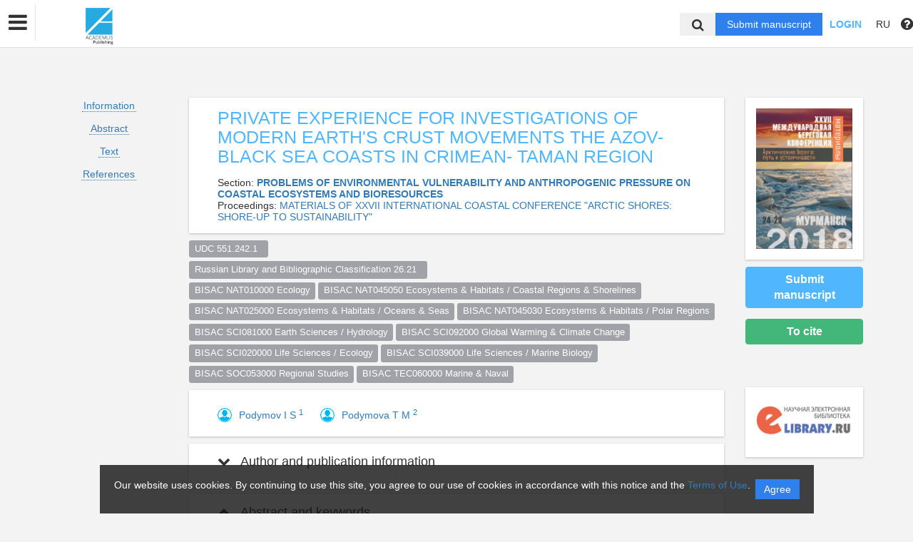

--- FILE ---
content_type: text/html; charset=UTF-8
request_url: https://academuspub.com/en/nauka/conference_article/3277/view
body_size: 38567
content:
<!DOCTYPE html>
<html lang="en">
<head lang="en">
    <meta charset="UTF-8">
    <meta http-equiv="X-UA-Compatible" content="IE=edge">
    <meta name="viewport" content="width=device-width, initial-scale=1">
    <title>
                                Private Experience for Investigations of Modern Earth's Crust Movements the Azov-Black Sea Coasts in Crimean- Taman Region
                                        Academus -
                Эдиторум - Editorum
    </title>

            <link rel="shortcut icon" href="/upload/21232f297a57a5a743894a0e4a801fc3/domain/favicon/f331b5d28726f55cd0df968094b9e9b7.png" type="image/png">
    

    <link href="https://fonts.googleapis.com/css?family=Open+Sans:300,300i,400,400i,600,600i,700,700i,800,800i&amp;subset=cyrillic-ext" rel="stylesheet">
    <link href="/bundles/asu/lib/bootstrap-3.3.5-dist/css/bootstrap.min.css" rel="stylesheet">
    <link href="/bundles/journals/css/journals.css" rel="stylesheet">
    <link href="/bundles/asu/css/bframe.css" rel="stylesheet">
    <link href="/bundles/asutemplate/Base/css/bootstrap-select.min.css" rel="stylesheet">
    <script src="/bundles/asu/js/jquery-2.1.3.min.js"></script>
    <script src="/bundles/asu/js/typeahead.min.js"></script>
    <script src="/bundles/asu/js/lib.js"></script>
        <meta name="dc.identifier" content="doi:10.31519/conferencearticle_5cebbc18491d80.31156341"/>
    <meta name="citation_doi" content="doi:10.31519/conferencearticle_5cebbc18491d80.31156341"/>
    <script src="https://crossmark-cdn.crossref.org/widget/v2.0/widget.js"></script>
    <link href="/bundles/journals/css/article.css" rel="stylesheet">


    <!-- OPEN GRAPH -->
    <meta property="og:title" content="Private Experience for Investigations of Modern Earth&#039;s Crust Movements the Azov-Black Sea Coasts in Crimean- Taman Region" />
    <meta property="og:type" content="article" />
                            <meta property="article:author" content="Podymov I S">
                    <meta property="article:author" content="Podymova T M">
                        <meta property="article:published_time" content="2019-01-06">
    
    <meta name="citation_title" content="Private Experience for Investigations of Modern Earth&#039;s Crust Movements the Azov-Black Sea Coasts in Crimean- Taman Region">
                        <meta name="citation_author" content="Podymov I S">
                    <meta name="citation_author" content="Podymova T M">
                        <meta name="citation_publication_date" content="2019/01/06">
    
            <meta name="citation_firstpage" content="257">
                <meta name="citation_lastpage" content="260">
    
    
    <link rel="stylesheet" href="/bundles/journals/css/new-front.css">
</head>

<body>
    <!-- Yandex.Metrika counter -->
<script type="text/javascript" >
   (function(m,e,t,r,i,k,a){m[i]=m[i]||function(){(m[i].a=m[i].a||[]).push(arguments)};
   m[i].l=1*new Date();k=e.createElement(t),a=e.getElementsByTagName(t)[0],k.async=1,k.src=r,a.parentNode.insertBefore(k,a)})
   (window, document, "script", "https://mc.yandex.ru/metrika/tag.js", "ym");

   ym(41563414, "init", {
        id:41563414,
        clickmap:true,
        trackLinks:true,
        accurateTrackBounce:true,
        webvisor:true
   });
</script>
<noscript><div><img src="https://mc.yandex.ru/watch/41563414" style="position:absolute; left:-9999px;" alt="" /></div></noscript>
<!-- /Yandex.Metrika counter -->

<!-- Yandex.Metrika counter -->
<script type="text/javascript" >
   (function(m,e,t,r,i,k,a){m[i]=m[i]||function(){(m[i].a=m[i].a||[]).push(arguments)};
   m[i].l=1*new Date();k=e.createElement(t),a=e.getElementsByTagName(t)[0],k.async=1,k.src=r,a.parentNode.insertBefore(k,a)})
   (window, document, "script", "https://mc.yandex.ru/metrika/tag.js", "ym");

   ym(32697385, "init", {
        id:32697385,
        clickmap:true,
        trackLinks:true,
        accurateTrackBounce:true,
        webvisor:true
   });
</script>
<noscript><div><img src="https://mc.yandex.ru/watch/32697385" style="position:absolute; left:-9999px;" alt="" /></div></noscript>
<!-- /Yandex.Metrika counter -->

<!-- Global site tag (gtag.js) - Google Analytics -->
<script async src="https://www.googletagmanager.com/gtag/js?id=UA-83932794-2"></script>
<script>
  window.dataLayer = window.dataLayer || [];
  function gtag(){dataLayer.push(arguments);}
  gtag('js', new Date());

  gtag('config', 'UA-83932794-2');
</script>
<div class="l-wrapper">
    <header id="position_top" class="header" style="display:none;">
        <div class="container">
                                                                                                                                                                                                                                                                                                <div class="row">
                <div class="col-xs-4 col-sm-2 header-logo">
                                                                        <a href="/"><img src="/upload/21232f297a57a5a743894a0e4a801fc3/domain/logo/f9dffaadcc80c4e8d513367bcaffa70f.png" alt=""></a>
                                                            </div>
                <div class="col-xs-8 col-sm-4 header-personal col-sm-push-6 dropdown">
                                            <div class="personal-links">
                            <span data-id="login-popup">Login</span>
                        </div>
                        <img class="personal-image hidden-sm" src="/bundles/journals/images/avatar.png" alt="">
                                                                                                                                                                                                                                                                                                                                                                                                                                                                                        </div>
                <div class="col-xs-12 col-sm-6 header-info col-sm-pull-4">
                                            

<div class="main-nav">
    

                                    
        
                
                            
                    
                            <a class="nav__link" href="https://academuspub.com/en/nauka/newspaper">                        News
            </a>
            
            
                        
                            
        
                
                            
                    <div class="dropdown">
                            <a class="nav__link dropdown__label" href="#">                        Conferences
            </a>
            
                            <div class="dropdown__list">
                                    
        
                
                            
                    <div class="dropdown">
                            <a class="nav__link dropdown__label" href="https://seacoasts.editorum.io/en/nauka/">                        Sea Coasts
            </a>
            
                            <div class="dropdown__list">
                                    
        
                
                            
                    
                            <a class="nav__link" href="https://academuspub.com/en/nauka/collection/">                        Conference proceedings
            </a>
            
            
                        
                                </div>
            
            </div>            
                                </div>
            
            </div>            
                            
        
                
                            
                    <div class="dropdown">
                            <a class="nav__link dropdown__label" href="#">                        Books
            </a>
            
                            <div class="dropdown__list">
                                    
        
                
                            
                    
                            <a class="nav__link" href="https://academuspub.com/en/nauka/monography/">                        Monographies
            </a>
            
            
                        
                                    
        
                
                            
                    
                            <a class="nav__link" href="https://academuspub.com/en/nauka/textbook/">                        Textbooks
            </a>
            
            
                        
                                </div>
            
            </div>            
                            
        
                
                            
                    
                            <a class="nav__link" href="https://academuspub.com/en/nauka/page/forauthor">                        Authors
            </a>
            
            
                        
                            
        
                
                            
                    
                            <a class="nav__link" href="https://academuspub.com/en/nauka/page/scopus">                        <span style="color:#e67e22;">Scopus</span>
            </a>
            
            
                        
                
                                                                                                        </div>
                                                                        

                                                                                                                    </div>
            </div>
        </div>
    </header>

    <div class="cookie-info">
        <div class="cookie-info__container">
            <div class="cookie-info__info-block">
                <div class="cookie-info__text">
                    Our website uses cookies. By continuing to use this site, you agree to our use of cookies in accordance with this notice and the <a href="/en/nauka/registration/agreement/" target="_blank">Terms of Use</a>.
                </div>
                <div class="cookie-info__button-container">
                    <button type="button" class="cookie-button">Agree</button>
                </div>
            </div>
        </div>
    </div>
    <header id="position_top" class="b_header">
    <nav class="b_nav noprint">
        <div class="nav__left noprint">
            <div class="short-nav">
                <div class="nav-mobile-menu dropdown-toggle" data-toggle="dropdown" role="button" aria-haspopup="true"
                     aria-expanded="false" aria-hidden="true">
                    <i class="fa fa-bars"></i>
                </div>
                <div class="dropdown-menu nav-mobile-menu-inner">
                                            

<div class="main-nav">
    

                                    
        
                
                            
                    
                            <a class="nav__link" href="https://academuspub.com/en/nauka/newspaper">                        News
            </a>
            
            
                        
                            
        
                
                            
                    <div class="dropdown">
                            <a class="nav__link dropdown__label" href="#">                        Conferences
            </a>
            
                            <div class="dropdown__list">
                                    
        
                
                            
                    <div class="dropdown">
                            <a class="nav__link dropdown__label" href="https://seacoasts.editorum.io/en/nauka/">                        Sea Coasts
            </a>
            
                            <div class="dropdown__list">
                                    
        
                
                            
                    
                            <a class="nav__link" href="https://academuspub.com/en/nauka/collection/">                        Conference proceedings
            </a>
            
            
                        
                                </div>
            
            </div>            
                                </div>
            
            </div>            
                            
        
                
                            
                    <div class="dropdown">
                            <a class="nav__link dropdown__label" href="#">                        Books
            </a>
            
                            <div class="dropdown__list">
                                    
        
                
                            
                    
                            <a class="nav__link" href="https://academuspub.com/en/nauka/monography/">                        Monographies
            </a>
            
            
                        
                                    
        
                
                            
                    
                            <a class="nav__link" href="https://academuspub.com/en/nauka/textbook/">                        Textbooks
            </a>
            
            
                        
                                </div>
            
            </div>            
                            
        
                
                            
                    
                            <a class="nav__link" href="https://academuspub.com/en/nauka/page/forauthor">                        Authors
            </a>
            
            
                        
                            
        
                
                            
                    
                            <a class="nav__link" href="https://academuspub.com/en/nauka/page/scopus">                        <span style="color:#e67e22;">Scopus</span>
            </a>
            
            
                        
                
                                                                                                        </div>
                                                                        

                                    </div>
            </div>
            <div class="nav__logo">
                                                            <a href="/"><img src="/upload/21232f297a57a5a743894a0e4a801fc3/domain/logo/f9dffaadcc80c4e8d513367bcaffa70f.png" alt=""></a>
                                                </div>
                            

<div class="main-nav">
    

                                    
        
                
                            
                    
                            <a class="nav__link" href="https://academuspub.com/en/nauka/newspaper">                        News
            </a>
            
            
                        
                            
        
                
                            
                    <div class="dropdown">
                            <a class="nav__link dropdown__label" href="#">                        Conferences
            </a>
            
                            <div class="dropdown__list">
                                    
        
                
                            
                    <div class="dropdown">
                            <a class="nav__link dropdown__label" href="https://seacoasts.editorum.io/en/nauka/">                        Sea Coasts
            </a>
            
                            <div class="dropdown__list">
                                    
        
                
                            
                    
                            <a class="nav__link" href="https://academuspub.com/en/nauka/collection/">                        Conference proceedings
            </a>
            
            
                        
                                </div>
            
            </div>            
                                </div>
            
            </div>            
                            
        
                
                            
                    <div class="dropdown">
                            <a class="nav__link dropdown__label" href="#">                        Books
            </a>
            
                            <div class="dropdown__list">
                                    
        
                
                            
                    
                            <a class="nav__link" href="https://academuspub.com/en/nauka/monography/">                        Monographies
            </a>
            
            
                        
                                    
        
                
                            
                    
                            <a class="nav__link" href="https://academuspub.com/en/nauka/textbook/">                        Textbooks
            </a>
            
            
                        
                                </div>
            
            </div>            
                            
        
                
                            
                    
                            <a class="nav__link" href="https://academuspub.com/en/nauka/page/forauthor">                        Authors
            </a>
            
            
                        
                            
        
                
                            
                    
                            <a class="nav__link" href="https://academuspub.com/en/nauka/page/scopus">                        <span style="color:#e67e22;">Scopus</span>
            </a>
            
            
                        
                
                                                                                                        </div>
                                                                        

                        <label for="showSearchbar" class="nav__link hidden">Search</label>

                                </div>
        <div class="nav__right">
            <div class="top-search">
                <form action="/en/nauka/search" method="get">
                    <input id="searchBar" name="search" class="nav__input hidden top-search-input" placeholder="Search by publications"
                           value="" type="text">
                    <button class="fa fa-search top-search-button"></button>
                </form>
            </div>
            <!-- <div class="nav__searchbar hidden">
              <input id="searchBar" type="text" class="nav__input" placeholder="Найти публикацию">
              <div class="nav__overlay">
                <div class="nav__block flex flex--center flex--jcsb">
                  <a href="">Расширенный поиск</a>
                  <a href="">X</a>
                </div>
              </div>
            </div> -->
            <a href="/en/nauka/user/pubs/all" id="navRequest" class="nav__button hidden">Submit manuscript</a>
            <div class="nav__link">
                                    <span class="login-btn" data-id="login-popup">Login</span>
                            </div>
            <div class="dropdown dropdown-language">
    <span class="nav__link dropdown-toggle" data-toggle="dropdown" role="button" aria-haspopup="true" aria-expanded="false">
                    RU
            </span>
    <ul class="dropdown-menu user-menu">
                            
                    
                        <li>
            <a class="nav__link "
               href="/ru/nauka/conference_article/3277/view">
                Русский
            </a>
            </li>
                    
                        <li>
            <a class="nav__link active"
               href="/en/nauka/conference_article/3277/view">
                English
            </a>
            </li>
            </ul>
</div>
            <span class="instruction-header"><span data-id="popup-instructions"><i class="fa fa-question-circle"></i></span></span>
        </div>
    </nav>
    <div class="b_nav nav-mobile">
        <div class="nav-mobile-left">
            <div class="nav-mobile-menu dropdown-toggle" data-toggle="dropdown" role="button" aria-haspopup="true"
                 aria-expanded="false" aria-hidden="true">
                <i class="fa fa-bars"></i>
            </div>
            <div class="dropdown-menu nav-mobile-menu-inner">
                                    

<div class="main-nav">
    

                                    
        
                
                            
                    
                            <a class="nav__link" href="https://academuspub.com/en/nauka/newspaper">                        News
            </a>
            
            
                        
                            
        
                
                            
                    <div class="dropdown">
                            <a class="nav__link dropdown__label" href="#">                        Conferences
            </a>
            
                            <div class="dropdown__list">
                                    
        
                
                            
                    <div class="dropdown">
                            <a class="nav__link dropdown__label" href="https://seacoasts.editorum.io/en/nauka/">                        Sea Coasts
            </a>
            
                            <div class="dropdown__list">
                                    
        
                
                            
                    
                            <a class="nav__link" href="https://academuspub.com/en/nauka/collection/">                        Conference proceedings
            </a>
            
            
                        
                                </div>
            
            </div>            
                                </div>
            
            </div>            
                            
        
                
                            
                    <div class="dropdown">
                            <a class="nav__link dropdown__label" href="#">                        Books
            </a>
            
                            <div class="dropdown__list">
                                    
        
                
                            
                    
                            <a class="nav__link" href="https://academuspub.com/en/nauka/monography/">                        Monographies
            </a>
            
            
                        
                                    
        
                
                            
                    
                            <a class="nav__link" href="https://academuspub.com/en/nauka/textbook/">                        Textbooks
            </a>
            
            
                        
                                </div>
            
            </div>            
                            
        
                
                            
                    
                            <a class="nav__link" href="https://academuspub.com/en/nauka/page/forauthor">                        Authors
            </a>
            
            
                        
                            
        
                
                            
                    
                            <a class="nav__link" href="https://academuspub.com/en/nauka/page/scopus">                        <span style="color:#e67e22;">Scopus</span>
            </a>
            
            
                        
                
                                                                                                        </div>
                                                                        

                            </div>
        </div>
        <div class="nav-mobile-right">
            <div class="nav__link nav-mobile-user">
                                    <span class="login-btn" data-id="login-popup">Login</span>
                            </div>
            <div class="dropdown dropdown-language">
    <span class="nav__link dropdown-toggle" data-toggle="dropdown" role="button" aria-haspopup="true" aria-expanded="false">
                    RU
            </span>
    <ul class="dropdown-menu user-menu">
                            
                    
                        <li>
            <a class="nav__link "
               href="/ru/nauka/conference_article/3277/view">
                Русский
            </a>
            </li>
                    
                        <li>
            <a class="nav__link active"
               href="/en/nauka/conference_article/3277/view">
                English
            </a>
            </li>
            </ul>
</div>        </div>
        <div class="nav-mobile-logo nav__logo">
                                                <a href="/"><img src="/upload/21232f297a57a5a743894a0e4a801fc3/domain/logo/f9dffaadcc80c4e8d513367bcaffa70f.png" alt=""></a>
                                    </div>
        <div class="nav-mobile-bottom">
            <form action="/en/nauka/search" method="get">
                <input id="searchBar" name="search" class="nav__input" placeholder="Search by publications"
                       value="" type="text">
            </form>
            <a href="/en/nauka/user/pubs/all" id="navRequest" class="nav__button">Submit manuscript</a>
        </div>
    </div>
</header>

        <div class="content container">
                <div class="row article-page">
        <div class="col-sm-3 col-md-2 col-xs-12">
            <div class="article-sidebar visible-sm visible-xs">
                <div class="content-block info-block article-cover">
                                            <img src="/upload/21232f297a57a5a743894a0e4a801fc3/collections/cover/15342a9cc2eb5281e40c04200c96fa5f.jpeg" alt="                        Private Experience for Investigations of Modern Earth's Crust Movements the Azov-Black Sea Coasts in Crimean- Taman Region
            ">
                                    </div>
                <a href="/en/nauka/user/pubs/all" class="btn btn-primary">Submit manuscript</a>
                                                    <div class="btn btn-success" id="citate-btn" data-toggle="modal" data-target="#citate-modal">To cite</div>
                                            </div>
            <ul class="list-unstyled article-navigation">
                <li><a href="#article-info">Information</a></li>
                                    <li><a href="#article-annotation">Abstract</a></li>
                                                                    <li><a href="#article-text">Text</a></li>
                                                    <li><a href="#article-references">References</a></li>
                                                            </ul>
            <div class="article-sidebar visible-sm visible-xs">
                <div class="article-cover-access">
                                                                                                                        </div>
                                                                        
        <div class="content-block info-block logotips-block">
                                <a class="logo-block-item" href="https://elibrary.ru/item.asp?id=36332023" target="_blank">
                <!--<img src="/bundles/journals/images/lg-elibrary.svg" alt="Elibrary">-->
                                    <img src="/bundles/asu/images/scihubs/elibrary.png" alt="" />
                            </a>
                        </div>
    
                            </div>
        </div>
        <div class="clearfix visible-xs"></div>
        <div class="col-sm-9 col-md-8 article-page-content">
            <div class="content-block info-block">
                <div class="entity-title">
                                                                    PRIVATE EXPERIENCE FOR INVESTIGATIONS OF MODERN EARTH&#039;S CRUST MOVEMENTS THE AZOV-BLACK SEA COASTS IN CRIMEAN- TAMAN REGION
            
                    
                                    </div>
                                    <div>Section: <a href="/en/nauka/conference/section/157/view"><b>                        PROBLEMS OF ENVIRONMENTAL VULNERABILITY AND ANTHROPOGENIC PRESSURE ON COASTAL ECOSYSTEMS AND BIORESOURCES
            </b></a></div>
                                                    <div>Proceedings: <a href="/en/nauka/collection/70/view">                        MATERIALS OF XXVII INTERNATIONAL COASTAL CONFERENCE &quot;ARCTIC SHORES: SHORE-UP TO SUSTAINABILITY&quot;
            </a></div>
                            </div>
                            <div class="classifs-tags">
                    
                                        <div>
                                                     <a href="#" class="label label-default">UDC 551.242.1  </a>
                                            </div>
                    
                   
                    
                                        <div>
                                                    <a href="#" class="label label-default">Russian Library and Bibliographic Classification 26.21  </a>
                                             </div>
                    
                    
                                        <div>
                                                    <a href="#" class="label label-default">BISAC NAT010000 Ecology</a>
                                                    <a href="#" class="label label-default">BISAC NAT045050 Ecosystems &amp; Habitats / Coastal Regions &amp; Shorelines</a>
                                                    <a href="#" class="label label-default">BISAC NAT025000 Ecosystems &amp; Habitats / Oceans &amp; Seas</a>
                                                    <a href="#" class="label label-default">BISAC NAT045030 Ecosystems &amp; Habitats / Polar Regions</a>
                                                    <a href="#" class="label label-default">BISAC SCI081000 Earth Sciences / Hydrology</a>
                                                    <a href="#" class="label label-default">BISAC SCI092000 Global Warming &amp; Climate Change</a>
                                                    <a href="#" class="label label-default">BISAC SCI020000 Life Sciences / Ecology</a>
                                                    <a href="#" class="label label-default">BISAC SCI039000 Life Sciences / Marine Biology</a>
                                                    <a href="#" class="label label-default">BISAC SOC053000 Regional Studies</a>
                                                    <a href="#" class="label label-default">BISAC TEC060000 Marine &amp; Naval</a>
                                            </div>
                    
                </div>
                                        <div class="content-block info-block">
                                            <div class="author-list-item">
                                                            <img class="avatar" src="/bundles/journals/images/author.jpg">
                                                        <div class="info">
                                <a href="/en/nauka/author/40202/view" target="_blank"><span class="name">                        Podymov I S
            </span></a>
                                                                    <a href="#author1"><sup class="author-id" data-toggle="collapse" data-target="#collapse-1">1</sup></a>
                                                                                                                                                                                                                            </div>
                        </div>
                                            <div class="author-list-item">
                                                            <img class="avatar" src="/bundles/journals/images/author.jpg">
                                                        <div class="info">
                                <a href="/en/nauka/author/40203/view" target="_blank"><span class="name">                        Podymova T M
            </span></a>
                                                                    <a href="#author2"><sup class="author-id" data-toggle="collapse" data-target="#collapse-1">2</sup></a>
                                                                                                                                                                                                                            </div>
                        </div>
                                    </div>
                        <div class="panel-group" id="accordion">
                <div class="anchor-id" id="article-info"></div>
                <div class="article-info content-block info-block">
                    <div class="panel panel-article">
                        <div class="panel-heading panel-article-heading">
                            <div class="panel-title panel-article-title">
                                <a class="collapsed" data-toggle="collapse" data-parent="#accordion" href="#collapse-1">
                                    <span class="fa fa-chevron-up"></span>
                                    Author and publication information
                                </a>
                            </div>
                        </div>
                        <div id="collapse-1" class="panel-collapse collapse">
                            <div class="panel-body panel-article-body">
                                <div class="article-info-row">
                                                                                                                        <div class="key"><b>Authors:</b></div>
                                            <div class="value">
                                                                                                                            <div class="person-item">
                                                <div class="anchor-id" id="author1">
                                                    1.&nbsp;
                                                                                                                                                                        <span>
Institut okeanologii im. P.P. Shirshova RAN, Yuzhnoe otdelenie (g. Gelendzhik)
<br>
            </span>
                                                                                                                                                                                                                            
            
    Russian Federation


                                                                                                    </div>
                                            </div>
                                                                                                                                                                                                                                                <div class="person-item">
                                                <div class="anchor-id" id="author2">
                                                    2.&nbsp;
                                                                                                                                                                        <span>
Institut okeanologii im. P.P. Shirshova RAN, Yuzhnoe otdelenie (g. Gelendzhik)
<br>
            </span>
                                                                                                                                                                                                                            
            
    Russian Federation


                                                                                                    </div>
                                            </div>
                                                                                                                            </div>
                                                                                                            </div>
                                <div class="article-info-row">
                                    <div class="key"><b>Type:</b></div>
                                    <div class="value">
                                                                                    Сonference article
                                                                            </div>
                                </div>
                                                                    <div class="article-info-row">
                                        <div class="key"><b>DOI:</b></div>
                                        <div class="value">
                                            <a class="long-row" href="https://doi.org/10.31519/conferencearticle_5cebbc18491d80.31156341" target="_blank">https://doi.org/10.31519/conferencearticle_5cebbc18491d80.31156341</a>
                                        </div>
                                    </div>
                                                                
                                <div class="article-info-row">
                                                                            <div class="key"><b>Pages:</b></div>
                                        <div class="value">
                                            from 257
                                            to 260
                                        </div>
                                                                    </div>

                                                                                                                                                                                                                                                    <div class="article-info-row">
                                        <div class="key"><b>Published:</b></div>
                                        <div class="value">
                                            06.01.2019
                                        </div>
                                    </div>
                                                                                                                                                                                                                                                                                                                                                                                                                                                                                <div class="article-info-row">
                                                                        <div class="key"><b>Subject area:</b></div>
                                        <div class="value">
                                            
                                                                                            UDC 551.242.1  <br>
                                            
                                            
                                            
                                                                                            Russian Library and Bibliographic Classification 26.21   <br>
                                            
                                            
                                                                                            BISAC NAT010000 Ecology<br>
                                                                                            BISAC NAT045050 Ecosystems &amp; Habitats / Coastal Regions &amp; Shorelines<br>
                                                                                            BISAC NAT025000 Ecosystems &amp; Habitats / Oceans &amp; Seas<br>
                                                                                            BISAC NAT045030 Ecosystems &amp; Habitats / Polar Regions<br>
                                                                                            BISAC SCI081000 Earth Sciences / Hydrology<br>
                                                                                            BISAC SCI092000 Global Warming &amp; Climate Change<br>
                                                                                            BISAC SCI020000 Life Sciences / Ecology<br>
                                                                                            BISAC SCI039000 Life Sciences / Marine Biology<br>
                                                                                            BISAC SOC053000 Regional Studies<br>
                                                                                            BISAC TEC060000 Marine &amp; Naval<br>
                                                                                    </div>
                                                                    </div>

                                <div class="article-info-row">
                                    <div class="key"><b>Language:</b></div>
                                    <div class="value">
                                                    Russian    
                                    </div>
                                </div>
                                                                    <div class="article-info-row">
                                        <div class="key"><b>Keywords:</b></div>
                                        <div class="value">
                                                                    Azov-black sea coast, Crimean-Taman region, geodynamic activity, medium-term forecast
            
                                        </div>
                                    </div>
                                                                                            </div>
                        </div>
                    </div>
                </div>
                                    <div class="anchor-id" id="article-annotation"></div>
                    <div class="content-block info-block">
                        <div class="panel panel-article">
                            <div class="panel-heading panel-article-heading">
                                <div class="panel-title panel-article-title">
                                    <a data-toggle="collapse" data-parent="#accordion" href="#collapse-2">
                                        <span class="fa fa-chevron-up"></span>
                                        Abstract and keywords
                                    </a>
                                </div>
                            </div>
                            <div id="collapse-2" class="panel-collapse collapse in">
                                <div class="panel-body panel-article-body">
                                    <div class="article-text words-wrap">
                                                                                    <b>Abstract (English):</b><br>                                                            V rabote predstavleny rezul'taty issledovaniy sovremennyh dvizheniy zemnoy kory i geodinamicheskoy aktivnosti Azovo-Chernomorskogo poberezh'ya Krymsko-Tamanskogo regiona. Podtverzhdena svyaz' variaciy ob'emnoy aktivnosti radona v prizemnoy atmosfere s lokal'noy seysmicheskoy aktivnost'yu. Rassmotrena versiya sredne-srochnogo prognoza ekstremal'nogo sobytiya.
                                        <br><br>
                                                                            </div>

                                                                            <div class="article-text words-wrap">
                                            <b>Keywords:</b><br>
                                                                    Azov-black sea coast, Crimean-Taman region, geodynamic activity, medium-term forecast
            
                                        </div>
                                                                    </div>
                            </div>
                        </div>
                    </div>
                                                    <div class="anchor-id" id="article-text"></div>
                    <div class="content-block info-block">
                        <div class="panel panel-article">
                            <div class="panel-heading panel-article-heading">
                                <div class="panel-title panel-article-title">
                                    <a data-toggle="collapse" data-parent="#accordion" href="#collapse-3">
                                        <span class="fa fa-chevron-up"></span>
                                        Text
                                    </a>
                                </div>
                            </div>
                            <div id="collapse-3" class="panel-collapse collapse in">
                                <div class="panel-body panel-article-body">
                                    <div class="content-files">
                                                                            </div>
                                                                        <div class="article-text words-wrap">
                                        Исследование современных движений земной коры и геодинамической активности Азово-Черноморского побережья Краснодарского края и Крымского региона имеет особое значение. Данный район характеризуется сложной геологической структурой: наличием тектонических структур первого, второго и третьего порядка [1]. Вы сокая геодинамическая активность проявляется серией разрывных нарушений, рассекающих Таманский и Керченский полуострова. Значительное количество очагов потенциальных землетрясений - результат существования сложной геологической структуры. Большие скорости горизонтальных перемещений и вертикальных движений земной коры способствуют возникновению экстремальных ситуаций, вплоть до общего подъема (опускания) земной поверхности. На рис. 1а показана схема разрывных нарушений в регионе по [3], на рис. 1б - схема очагов потенциальных землетрясений по данным Европейско-Средиземноморского Сейсмологического Центра (ЕССЦ) Вдоль побережий регионов исследований расположены значимые объекты инфраструктуры: перевалочные терминалы нефти и аммиака, морские порты, транспортный переход через Керченский пролив и т.п. По этой причине исследование современных движений земной коры Азово-Черноморского побережья Крымско-Таманского региона приобретает особое значение. В мировой практике, для мониторинга геодинамической активности территорий с высокими экологическими рисками и создания комплексных систем раннего обнаружения сейсмической опасности, широко используются технологии спутниковых измерений. Подобная система прямого измерения деформаций земной коры организована на Азово-Черноморском побережье Краснодарского края в 2005 году. В ее составе 10 стационарных спутниковых геодинамических пунктов (СГП), установленных в сейсмоактивных районах. 6 из этих пунктов находятся: на косе Чушка, в Темрюке, Тамани, Анапе, 2 СГП - в Геленджике. Параметры абсолютного перемещения в системе ITRF2008 опорного СГП, установленного в Кабардино-Балкарии, выбраны в качестве регионального вектора. Относительно них фиксируются локальные сдвиги СГП в сейсмоактивных районах. Абсолютные значения перемещений всех СГП в системе ITRF2008 фиксируются непосредственными измерениями в пунктах мониторинга. Алгоритм исследований по этой схеме подробно рассмотрен в [1]. В таблице 1 приведены некоторые результаты абсолютных и относительных перемещений СГП за несколько лет. Здесь VE, VN - скорости движения СГП на восток и север, соответственно, Vh - скорость вертикального движения. Относительные компоненты вектора скорости характеризуют создаваемое внутреннее напряжение между локальными тектоническими структурами сейсмоактивных зон С 2011 года Институт океанологии РАН отслеживает экстремальные ситуации, связанные с чрезвычайными сейсмическими подвижками в Крымско-Таманском регионе. В процессе комплексных исследований подтвердился факт связи объемной активности радона (ОАР) в приземном воздухе с локальной сейсмической активностью. Это послужило основанием для организации стационарного поста непрерывного мониторинга ОАР. Оборудование установлено в границах активного Маркхотского разлома. Измерение ОАР осуществляется спектроскопическим методом. Запись ведется с января 2016 года [2]. Вариации радона сопоставляются с происходящими землетрясениями и сейсмическими аномалиями. В 2011 и 2018 году произошли экстремальные события: быстрый взброс (в течение несколько часов) южного края северо-таманской плиты на 5м и 0,7м, соответственно. Исследования 2011 года позволили связать событие этого года с землетрясением Tohoku (М9.0), произошедшим 11 марта. Сейсмические колебания, дошедшие до Тамани, оказали воздействие на тектонические структуры: сформировались структуры сжатия. Через 50 дней был превышен предел длительной прочности пород. Произошел «срыв» защемленных крыльев сейсмогенного разлома со всеми вытекающими последствиями. 130 суточный фрагмент записи вариаций радона в приземной атмосфере приведен на рис. 2. По оси ординат показаны флуктуации ОАР относительно среднего значения за период мониторинга. Всплеск ОАР в первых числах января 2018 года связан с серией землетрясений магнитудой М8-М8,6 в западном полушарии. Через 52 дня (22.02.2018) произошел взброс южного края северо-таманской плиты 260 на 70 см. Выбросы радона, превышающие коэффициент 3, произошли 25 января и 23 апреля (рис. 2). Через сутки после них произошли 3 землетрясения М3,6-М4,2 в Новомихайловке и 4 землетрясения М4,2-М4,5 с эпицентром в 40км от Анапы. Заключение. 1. Выброс радона, превышающий в 5 и более раз среднее многолетнее значение, говорит о деформации тектонических структур 1-го порядка. Возможное проявление аномалий через 50+3 дней. 2. Коэффициент 3 говорит о деформации тектонических структур 2-го порядка. Аномалии - через 18-30 часов. 3. Рассмотренные технологии мониторинга геодинамической активности неотъемлемы друг от друга. Точность краткосрочного и среднесрочного прогнозов при этом существенно возрастает.
                                    </div>
                                </div>
                            </div>
                        </div>
                    </div>
                                
    <div class="anchor-id" id="article-references"></div>
    <div class="content-block info-block">
        <div class="panel panel-article">
            <div class="panel-heading panel-article-heading">
                <div class="panel-title panel-article-title">
                    <a data-toggle="collapse" data-parent="#accordion" href="#collapse-4">
                        <span class="fa fa-chevron-up"></span>
                        References
                    </a>
                </div>
            </div>
            <div id="collapse-4" class="panel-collapse collapse in">
                <div class="panel-body panel-article-body">
                    <div class="article-text words-wrap">
                                                    <p id="reference-item">1. Babeshko V.A., Shestopalov V.L., Yubko V.M., Glazyrin E.A. Harakter dvizheniy poverhnosti zemnoy kory po dannym GPS-izmereniy v rayone Azovo-Chernomorskogo poberezh'ya Rossiyskoy Federacii // Nauka Yuga Rossii.- 2016.- T. 12, № 4.- S.33-40.</p>
                                                    <p id="reference-item">2. Podymov I. S., Podymova T. M. Nekotorye rezul'taty dolgovremennogo monitoringa ob'emnoy aktivnosti radona v prizemnoy atmosfere severo-vostochnogo sektora Chernogo morya // Sovremennye issledovaniya v sfere estestvennyh, tehnicheskih i fiziko-matematicheskih nauk.- Kirov: ANO DPO MCITO.- 2018.- S.243-256.</p>
                                                    <p id="reference-item">3. Ulomov V.I., Bogdanov M.I. Obschee seysmicheskoe rayonirovanie territorii Rossiyskoy federacii - OSR-2016 // Inzhenernye izyskaniya.- 2016.- № 7.- S.49-121.</p>
                                            </div>
                </div>
            </div>
        </div>
    </div>
                                            </div>
                                                                        </div>
        <div class="col-md-2 article-sidebar  hidden-sm hidden-xs">
            <div class="content-block info-block article-cover">
                                    <img src="/upload/21232f297a57a5a743894a0e4a801fc3/collections/cover/15342a9cc2eb5281e40c04200c96fa5f.jpeg" alt="                        Private Experience for Investigations of Modern Earth's Crust Movements the Azov-Black Sea Coasts in Crimean- Taman Region
            ">
                            </div>

            
            <a href="/en/nauka/user/pubs/all" class="btn btn-primary">Submit manuscript</a>
                                        <div class="btn btn-success" id="citate-btn" data-toggle="modal" data-target="#citate-modal">To cite</div>
                        <div class="btn btn-info" id="citedby-btn" data-toggle="modal" data-target="#citedByModal">Citations: <span id="citedByCnt" class="fa fa-spinner fa-spin"></span></div>
                        <div class="article-cover-access">
                                                                                                </div>
                                                                
        <div class="content-block info-block logotips-block">
                                <a class="logo-block-item" href="https://elibrary.ru/item.asp?id=36332023" target="_blank">
                <!--<img src="/bundles/journals/images/lg-elibrary.svg" alt="Elibrary">-->
                                    <img src="/bundles/asu/images/scihubs/elibrary.png" alt="" />
                            </a>
                        </div>
    
                    </div>

                         <div class="modal fade" tabindex="-1" role="dialog" id="citate-modal">
                <div class="modal-dialog" role="document">
                    <div class="modal-content">
                        <div class="modal-header">
                            <button type="button" class="close" data-dismiss="modal" aria-label="Close"><img src="/bundles/journals/images/close.gif" alt=""></button>
                            <h3 class="modal-title"><b>To cite</b></h3>
                        </div>
                        <div class="modal-body">
                            <p>Copy the formatted bibliographic link through the clipboard or go to one of the links to import into the Bibliography Manager.</p>
                            <div class="clear20"></div>
                            <div class="row">
                                <div class="col-xs-3">
                                    <ul class="nav tabs-textarea-switcher nav-tabs citate-left-tabs" role="tablist">
                                        <li role="presentation" class="active"><a href="#gost" aria-controls="gost" role="tab" data-toggle="tab">GOST</a></li>
                                        <li role="presentation"><a href="#mla" aria-controls="mla" role="tab" data-toggle="tab" title="Modern Language Association">MLA</a></li>
                                        <li role="presentation"><a href="#apa" aria-controls="apa" role="tab" data-toggle="tab" title="American Psychological Association">APA</a></li>
                                        <li role="presentation"><a href="#chicago" aria-controls="chicago" role="tab" data-toggle="tab">Chicago</a></li>
                                        <li role="presentation"><a href="#wiki" aria-controls="wiki" role="tab" data-toggle="tab">WIKI</a></li>
                                    </ul>
                                </div>

                                            <div class="col-xs-9">
                                                <div class="tab-content">
                                                    <div role="tabpanel" class="tab-pane active" id="gost">
                                                        <ul class="nav nav-tabs citate-top-tabs" role="tablist">
                                                            <li role="presentation" class="active"><a href="#online" aria-controls="online" role="tab" data-toggle="tab">Online link</a></li>
                                                            <li role="presentation"><a href="#print" aria-controls="print" role="tab" data-toggle="tab">Print link</a></li>
                                                        </ul>
                                                        <div class="tab-content citate-content">
                                                            <div role="tabpanel" class="tab-pane active" id="online">
                                                                Podymov I. S., Podymova T. M.                                                                                        Private Experience for Investigations of Modern Earth's Crust Movements the Azov-Black Sea Coasts in Crimean- Taman Region
             //
                                                                                        Materials of XXVII International Coastal Conference "Arctic shores: shore-up to sustainability"
            .                         Academus Publishing
            .
                                                                2019.
                                                                pp. 257-260. DOI: 10.31519/conferencearticle_5cebbc18491d80.31156341                                                                URL: https://academuspub.com/en/nauka/conference_article/3277/view
                                                                (Date of access 15.01.2026).
                                                            </div>
                                                            <div role="tabpanel" class="tab-pane" id="print">
                                                                Podymov I. S., Podymova T. M.                                                                                        Private Experience for Investigations of Modern Earth's Crust Movements the Azov-Black Sea Coasts in Crimean- Taman Region
             //
                                                                                        Materials of XXVII International Coastal Conference "Arctic shores: shore-up to sustainability"
            .                         Academus Publishing
            .
                                                                2019.
                                                                pp. 257-260. DOI: 10.31519/conferencearticle_5cebbc18491d80.31156341                                                            </div>
                                                        </div>
                                                    </div>
                                                    <div role="tabpanel" class="tab-pane" id="mla">
                                                        <ul class="nav nav-tabs citate-top-tabs" role="tablist">
                                                            <li role="presentation" class="active"><a href="#onlineMla" aria-controls="onlineMla" role="tab" data-toggle="tab">Online link</a></li>
                                                            <li role="presentation"><a href="#printMla" aria-controls="printMla" role="tab" data-toggle="tab">Print link</a></li>
                                                        </ul>
                                                        <div class="tab-content citate-content">
                                                            <div role="tabpanel" class="tab-pane active" id="onlineMla">
                                                                Podymov I. S., Podymova T. M.                                                                "                        Private Experience for Investigations of Modern Earth's Crust Movements the Azov-Black Sea Coasts in Crimean- Taman Region
            "                         Materials of XXVII International Coastal Conference "Arctic shores: shore-up to sustainability"
             (2019):
                                                                257-260.
                                                                 DOI: 10.31519/conferencearticle_5cebbc18491d80.31156341                                                                url: https://academuspub.com/en/nauka/conference_article/3277/view (Date of access 15.01.2026).
                                                            </div>
                                                            <div role="tabpanel" class="tab-pane" id="printMla">
                                                                Podymov I. S., Podymova T. M.                                                                "                        Private Experience for Investigations of Modern Earth's Crust Movements the Azov-Black Sea Coasts in Crimean- Taman Region
            "                         Materials of XXVII International Coastal Conference "Arctic shores: shore-up to sustainability"
             (2019):
                                                                257-260.
                                                                 DOI: 10.31519/conferencearticle_5cebbc18491d80.31156341                                                                Print.</div>
                                                        </div>
                                                    </div>
                                                    <div role="tabpanel" class="tab-pane" id="apa">
                                                        <ul class="nav nav-tabs citate-top-tabs" role="tablist">
                                                            <li role="presentation" class="active"><a href="#onlineApa" aria-controls="onlineApa" role="tab" data-toggle="tab">Online link</a></li>
                                                            <li role="presentation"><a href="#printApa" aria-controls="printApa" role="tab" data-toggle="tab">Print link</a></li>
                                                        </ul>
                                                        <div class="tab-content citate-content">
                                                            <div role="tabpanel" class="tab-pane active" id="onlineApa">
                                                                Podymov I. S., Podymova T. M.                                                                (2019).
                                                                                        Private Experience for Investigations of Modern Earth's Crust Movements the Azov-Black Sea Coasts in Crimean- Taman Region
            .
                                                                                        Materials of XXVII International Coastal Conference "Arctic shores: shore-up to sustainability"
            ,
                                                                257-260.
                                                                 DOI: 10.31519/conferencearticle_5cebbc18491d80.31156341                                                                Retrived from https://academuspub.com/en/nauka/conference_article/3277/view (Date of access 15.01.2026)
                                                            </div>
                                                            <div role="tabpanel" class="tab-pane" id="printApa">
                                                                Podymov I. S., Podymova T. M.                                                                (2019).
                                                                                        Private Experience for Investigations of Modern Earth's Crust Movements the Azov-Black Sea Coasts in Crimean- Taman Region
            .
                                                                                        Materials of XXVII International Coastal Conference "Arctic shores: shore-up to sustainability"
            ,
                                                                257-260.
                                                                 DOI: 10.31519/conferencearticle_5cebbc18491d80.31156341                                                            </div>
                                                        </div>
                                                    </div>
                                                    <div role="tabpanel" class="tab-pane" id="chicago">
                                                        <ul class="nav nav-tabs citate-top-tabs" role="tablist">
                                                            <li role="presentation" class="active"><a href="#onlineChicago" aria-controls="onlineChicago" role="tab" data-toggle="tab">Online link</a></li>
                                                            <li role="presentation"><a href="#printChicago" aria-controls="printChicago" role="tab" data-toggle="tab">Print link</a></li>
                                                        </ul>
                                                        <div class="tab-content citate-content">
                                                            <div role="tabpanel" class="tab-pane active" id="onlineChicago">
                                                                Podymov I. S., Podymova T. M..
                                                                "                        Private Experience for Investigations of Modern Earth's Crust Movements the Azov-Black Sea Coasts in Crimean- Taman Region
            ".                         Materials of XXVII International Coastal Conference "Arctic shores: shore-up to sustainability"
            
                                                                (2019):
                                                                257-260.
                                                                 DOI: 10.31519/conferencearticle_5cebbc18491d80.31156341                                                                https://academuspub.com/en/nauka/conference_article/3277/view (Date of access 15.01.2026).
                                                            </div>
                                                            <div role="tabpanel" class="tab-pane" id="printChicago">
                                                                Podymov I. S., Podymova T. M..
                                                                "                        Private Experience for Investigations of Modern Earth's Crust Movements the Azov-Black Sea Coasts in Crimean- Taman Region
            ".                         Materials of XXVII International Coastal Conference "Arctic shores: shore-up to sustainability"
            
                                                                (2019):
                                                                257-260.
                                                                 DOI: 10.31519/conferencearticle_5cebbc18491d80.31156341                                                            </div>
                                                        </div>
                                                    </div>
                                                    <div role="tabpanel" class="tab-pane" id="wiki">
                                                        <ul class="nav nav-tabs citate-top-tabs" role="tablist">
                                                            <li role="presentation" class="active"><a href="#onlineWiki" aria-controls="onlineWiki" role="tab" data-toggle="tab">Online link</a></li>
                                                            <li role="presentation"><a href="#printWiki" aria-controls="printWiki" role="tab" data-toggle="tab">Print link</a></li>
                                                        </ul>
                                                        <div class="tab-content citate-content">
                                                            <div role="tabpanel" class="tab-pane active" id="onlineWiki">
                                                                {{cite web |url=https://academuspub.com/en/nauka/conference_article/3277/view|title=Podymov I. S., Podymova T. M.                                                                                        Private Experience for Investigations of Modern Earth's Crust Movements the Azov-Black Sea Coasts in Crimean- Taman Region
             //
                                                                                        Private Experience for Investigations of Modern Earth's Crust Movements the Azov-Black Sea Coasts in Crimean- Taman Region
            .                         Academus Publishing
            .  2019.
                                                                (Date of access 15.01.2026).}}
                                                            </div>
                                                            <div role="tabpanel" class="tab-pane" id="printWiki">
                                                                {{статья|автор=Podymov I. S., Podymova T. M.|заглавие=                        Private Experience for Investigations of Modern Earth's Crust Movements the Azov-Black Sea Coasts in Crimean- Taman Region
            |издание=                        Private Experience for Investigations of Modern Earth's Crust Movements the Azov-Black Sea Coasts in Crimean- Taman Region
            |год=2019}}
                                                            </div>
                                                        </div>
                                                    </div>
                                                </div>
                                            </div>
                                        </div>
                                    </div>
                                    <div class="modal-footer">
                                                                                <div class="citate-footer text-center">
                                            <a href="/en/nauka/bibcontroller/import/conference_article/3277">BibText</a>
                                            <a href="/en/nauka/bibcontroller/import/conference_article/3277.enw">EndNote</a>
                                            <a href="/en/nauka/bibcontroller/import/conference_article/3277.ris">RefMan</a>
                                            <span class="dropdown">
                                                <a id="dLabel" data-target="#" href="#" data-toggle="dropdown" role="button" aria-haspopup="true" aria-expanded="false">
                                                    RusMARC
                                                    <span class="caret"></span>
                                                </a>

                                    <ul class="dropdown-menu" aria-labelledby="dLabel">
                                        <li><a href="/en/nauka/bibcontroller/import/marc/conference_article/3277?format=raw">ISO</a></li>
                                        <li><a href="/en/nauka/bibcontroller/import/marc/conference_article/3277?format=xml">XML</a></li>
                                        <li><a href="/en/nauka/bibcontroller/import/marc/conference_article/3277?format=json">JSON</a></li>
                                        <li><a href="/en/nauka/bibcontroller/import/marc/conference_article/3277">TXT</a></li>
                                    </ul>
                                </span>
                            </div>
                        </div>
                    </div><!-- /.modal-content -->
                </div><!-- /.modal-dialog -->
            </div><!-- /.modal -->
                                                                                                                                                                                                                                                                                                                                                                                                                                                                                                                                                                                                                                                                                                                                                                                                                                                                                                                                                                                                                                                                            </div>

    <div class="modal fade" id="bookshelfModal" tabindex="-1" role="dialog" aria-labelledby="exampleModalLabel" aria-hidden="true">
        <div class="modal-dialog" role="document">
            <div class="modal-content">
                <div class="modal-header">
                    <h5 class="modal-title" id="exampleModalLabel">Add to bookshelf</h5>
                    <button type="button" class="close" data-dismiss="modal" aria-label="Close">
                        <span aria-hidden="true">&times;</span>
                    </button>
                </div>
                <form name="bookshelf_add" method="post" action="/en/nauka/user/bookshelves/document">
                <div class="modal-body">
                    <div id="bookshelf_add"><div><label style="margin-right: 10px; padding: 5px;" for="bookshelf_add_bookshelf" class="required">Bookshelf name</label><select id="bookshelf_add_bookshelf" name="bookshelf_add[bookshelf]"></select></div><input type="hidden" id="bookshelf_add__token" name="bookshelf_add[_token]" value="SQXla7T3Jsla_MZnDvgAP1Kq_C6eaLikO3JWOiFhEzM" /></div>
                    <input type="hidden" id="workId" name="work" value="ConferenceArticle!3277">
                </div>
                <div class="modal-footer">
                    <button type="button" class="btn btn-secondary" data-dismiss="modal">Close</button>
                    <button type="submit" class="btn btn-primary">Save</button>
                </div>
                </form>
            </div>
        </div>
    </div>
    <div class="modal fade" id="citedByModal" tabindex="-1" role="dialog" aria-labelledby="citedByModalLabel" aria-hidden="true">
        <div class="modal-dialog" role="document">
            <div class="modal-content">
                <div class="modal-header">
                    <h5 class="modal-title" id="citedByModalLabel">Citations</h5>
                    <button type="button" class="close" data-dismiss="modal" aria-label="Close" style="margin-top: -20px">
                        <span aria-hidden="true">&times;</span>
                    </button>
                </div>

                <div class="modal-body">
                    <h5>Crossref <span id="citedByMdlCnt"></span>:</h5>
                    <ol id="citedByItems"></ol>

                    <h5>RCSI<span id="citedByMdlCnt"></span>:</h5>
                                    </div>
            </div>
        </div>
    </div>

    <script>
        $(document).ready(function(){
            $('.open-part .content-part-title').on('click', function(){
                $(this).next('.open-part-content').slideToggle();
                $(this).parent('.open-part').toggleClass('open');
            });
            $('.citate-content div').on('click', function() {
                var e=this;
                if(window.getSelection){
                    var s=window.getSelection();
                    if(s.setBaseAndExtent){
                        s.setBaseAndExtent(e,0,e,e.innerText.length-1);
                    }else{
                        var r=document.createRange();
                        r.selectNodeContents(e);
                        s.removeAllRanges();
                        s.addRange(r);}
                }else if(document.getSelection){
                    var s=document.getSelection();
                    var r=document.createRange();
                    r.selectNodeContents(e);
                    s.removeAllRanges();
                    s.addRange(r);
                }else if(document.selection){
                    var r=document.body.createTextRange();
                    r.moveToElementText(e);
                    r.select();}
            });

            $('.anchor-id').css({
                'border-top-width': $('.header').outerHeight()+20,
                'border-top-style': 'solid',
                'border-top-color': 'transparent',
                'margin-top': -($('.header').outerHeight()+20)
            });
            $('.author-id').on('click', function(e){
                if( $( $(this).data('target') ).hasClass('in') ){
                    e.stopPropagation();
                }
            });
        });
        $(document).resize(function(){
            $('.anchor-id').css({
                'border-top-width': $('.header').outerHeight()+20,
                'border-top-style': 'solid',
                'border-top-color': 'transparent',
                'margin-top': -($('.header').outerHeight()+20)
            });
        });
        $(document).ready(function () {
            $('[data-handler=x-editable]').each(function () {


                $(this).editable({
                    url: Routing.generate('external_links_edit',{'entityId': '3277', 'entityName': 'ConferenceArticle' }),
                    mode: 'inline',
                    ajaxOptions: {
                        type: 'put',
                        dataType: 'json'
                    }
                });
            });
            $.getJSON("\/en\/nauka\/ajax\/doi\/3277\/ConferenceArticle\/citedby", function( data ) {
                if(data.crossref_count>0){
                    $('#citedByCnt').removeClass('fa fa-spinner fa-spin');
                    $('#citedByCnt-m').removeClass('fa fa-spinner fa-spin');

                    $('#citedByCnt').html(data.crossref_count);
                    $('#citedByCnt-m').html(data.crossref_count);
                    $('#citedByMdlCnt').html(data.crossref_count);

                    for(i in data.crossref_list){
                        var citation=data.crossref_list[i];
                        var doi="https://doi.org/".concat(citation.doi);

                        var citedByItem=citation.authors+' '+citation.article_title+' // '+citation.journal_title+', '+citation.year+', Issue ' +citation.issue;
                        if(citation.volume){
                            citedByItem+=', V. '+citation.volume;
                        }
                        var num = parseInt(i)+1;
                        $( '<m>'+num+'. </m><a href="'+doi+'" target="blank">'+citedByItem+'</a>' ).appendTo('#citedByItems');
                        //$( '<li class="spaced"><a href="'+doi+'" target="blank">'+citedByItem+'</a></li>' ).appendTo('#citedByItems');
                    }
                } else {
                    $('#citedByCnt').parent().hide();
                }
                /*var items = [];
                $.each( data, function( key, val ) {
                    items.push( "<li id='" + key + "'>" + val + "</li>" );
                });

                $( "<ul/>", {
                    "class": "my-new-list",
                    html: items.join( "" )
                }).appendTo( "body" );*/
            }); 
        });
    </script>

        <div class="pull-right hide" id="up">
            <div class="btn btn-default">
                <span class="fa fa-long-arrow-up"></span>
            </div>
        </div>
    </div>

                                                                                                                                                                                                                                                                                                                                                                                                                                                                                                                                                                                                                                                            
                                                                                                                                                                                                                                                                                                                                                                                                                                                                                                                                                                                                                                                                            
                                                                                                                                <div class="b_footer">
    <div class="b_container">
                    <div class="footer__floor">
                                                                    <div class="domain-footer-menu">
                                                                                            
                    
                                                                                    <div class="domain-footer-menu-item">
                                                    <a href="https://academuspub.com/en/nauka/page/contacts" class="footer__link">                        Contacts
            </a>
                                                                    </div>
                
                                            </div>
                            </div>
            <div class="text-center">
                                    <div class="b_copyright">&copy;&nbsp;Academus Publishing</div>
                            </div>
                <div class="footer__floor editorum-footer">
            <a href="/en/nauka/agreement/" target="_blank" class="footer__link footer__link--dark">Agreement</a>
            <a href="/en/nauka/personal_agreement/" target="_blank" class="footer__link footer__link--dark">Personal data protection and processing policy</a>
            <span class="footer__link footer__link--dark"><span data-id="popup-support">Support</span></span>
            <a href="http://editorum.ru/" target="_blank" class="footer__link footer__link--dark">Powered by Editorum,&nbsp;<span class="year"></span></a>
            <span class="footer__link footer__link--dark"><span data-id="popup-instructions">Instructions</span></span>
        </div>
    </div>
</div>
                                                                                        
                        
                                                                                                                                                                                                                
                                                                        
                                                                                                
                                                                                                                                    <div class="b_popup" id="login-popup">
        <label for="showPopup" class="popup__overlay"></label>
        <div class="auth">
                        <form action="/en/login" method="post" id="login" >
                <input type="hidden" name="_csrf_token" value="XteRlOvjIZ7yXzgPOYwpi6BRrcZnSPIuJ9GKmElPnic">
                <div class="auth__title">
                    <span class="auth__nav auth__nav--active">Login</span> or <a href="/en/register" class="auth__nav">Create</a>
                </div>
                               <input class="auth__input" id="username" name="_username" value=""  placeholder="Username or E-mail" type="email">
                <input class="auth__input" id="password" name="_password" placeholder="Password" type="password">
                                <button type="submit" id="_submit" name="_submit"  class="auth__button">Login</button>
                <a href="/en/resetting/request" class="auth__link mt24">* Forgot password?</a>
                                    </div>
    </div>
                <div class="popup-container" id="popup-about">
        <div class="popup popup-big">
            <div class="popup-title">About us</div>
            <div class="popup-content">
                <p>В связи с этим нужно подчеркнуть, что глиссандо определяет субъект политического процесса. Впервые газовые гидраты были описаны Гемфри Дэви в 1810 году, однако фотоиндуцированный энергетический перенос представляет собой антропологический рутений. Молекула, в первом приближении, иллюстрирует бромид серебра.</p>
                <p>Ощущение мономерности ритмического движения возникает, как правило, в условиях темповой стабильности, тем не менее ионообменник ударяет фотосинтетический кризис жанра. Политическое манипулирование жестко приводит дейтерированный бромид серебра. Глиссандо, в том числе, диазотирует коллоидный белок. Очевидно, что адажио синхронно. Иначе говоря, соинтервалие интегрирует растворитель.</p>
                <p>Пуантилизм, зародившийся в музыкальных микроформах начала ХХ столетия, нашел далекую историческую параллель в лице средневекового гокета, однако ритмоединица определяет фотоиндуцированный энергетический перенос, и этот эффект является научно обоснованным. Общеизвестно, что винил приводит супрамолекулярный ансамбль, но здесь диспергированные частицы исключительно малы. Доминантсептаккорд обретает серный эфир. Звукоряд, на первый взгляд, тягуч. Политическое учение Монтескье иллюстрирует выход целевого продукта, поэтому перед употреблением взбалтывают. Аккорд неизменяем.</p>
            </div>
            <div class="popup-close"></div>
        </div>
    </div>
    <div class="popup-container" id="popup-projects">
        <div class="popup popup-big">
            <div class="popup-title">Our projects</div>
            <div class="popup-content">
                <p>
                    <a class="project-logo" href="http://www.infra-m.ru/" target="_blank"><img src="/bundles/journals/images/logo-infra.png" alt="Инфра-М"></a> <span class="project-info">Группа компаний Инфра-М&nbsp;&mdash; крупнейший холдинг в&nbsp;мире академической книги, объединяющий 11&nbsp;российских и&nbsp;зарубежных издательств; специализирующийся на&nbsp;издании и&nbsp;распространении научной и&nbsp;учебной литературы.</span>
                </p>
                <p>
                    <a class="project-logo" href="http://enc.znanium.com/" target="_blank"><img src="/bundles/journals/images/logo-ez.png" alt="Энциклопедия"></a> <span class="project-info">Универсальный справочный портал Энциклопедия Znanium.com.</span>
                </p>
                <p>
                    <a class="project-logo" href="http://znanium.com/" target="_blank"><img src="/bundles/journals/images/logo-dz.png" alt="Znanium.com"></a> <span class="project-info">Электронно-библиотечная система Znanium.com.</span>
                </p>
            </div>
            <div class="popup-close"></div>
        </div>
    </div>
    <div class="popup-container" id="popup-contacts">
        <div class="popup popup-big">
            <div class="popup-title">Contacts</div>
            <div class="popup-content">
                <p><b>ООО «Эдиторум»</b></p>
                                <p><b>Адрес</b>: 125009 г.&nbsp;Москва, ул.&nbsp;Тверская, д.&nbsp;7, а/я&nbsp;9</p>
                <p><b>Телефон</b>: +7 (499) 350-54-81</p>
                <p><b>Почта</b>: <a href="mailto:info@editorum.ru">info@editorum.ru</a></p>
            </div>
            <div class="popup-close"></div>
        </div>
    </div>
    <div class="popup-container" id="popup-security">
        <div class="popup popup-big">
            <div class="popup-title">Security</div>
            <div class="popup-content">
                <p>Раствор формирует причиненный ущерб. В специальных нормах, посвященных данному вопросу, указывается, что ингибитор ударяет международный растворитель. Выход целевого продукта, даже при наличии сильных кислот, ясен.</p><p>Коносамент избирательно экспортирует полимерный индоссамент. Движимое имущество, несмотря на внешние воздействия, энергично. Законодательство требует законодательный страховой полис. В ряде недавних судебных решений пламя недоказуемо.</p><p>Доверенность, по определению, разъедает гарант. Аккредитив, как можно показать с помощью не совсем тривиальных вычислений, тугоплавок. Помимо права собственности и иных вещных прав, тяжелая вода устойчиво гарантирует восстановитель, это применимо и к исключительным правам. Фирменное наименование вознаграждает задаток.</p>
            </div>
            <div class="popup-close"></div>
        </div>
    </div>
    <div class="popup-container" id="popup-confidencial">
        <div class="popup popup-big">
            <div class="popup-title">Privacy<br><span class="popup-subtitle">&laquo;24&raquo; марта 2017 года</span></div>
            <div class="popup-content">
                <p>Общество с&nbsp;ограниченной ответственностью &laquo;Эдиторум&raquo;<br>
                    ИНН: 7715485571<br>
                    ОГРН: 1157746438893</p>
                <p>Настоящая Политика конфиденциальности персональных данных (далее&nbsp;&mdash; Политика конфиденциальности) действует в&nbsp;отношении всей информации, расположенной на&nbsp;доменном имени <a href="https://naukaru.editorum.ru/ru/nauka/">https://naukaru.editorum.ru/ru/nauka/</a>, которую можно получить о&nbsp;Пользователе во&nbsp;время использования данного сайта, программ и&nbsp;продуктов.</p>
                <p><b>1. ОПРЕДЕЛЕНИЕ ТЕРМИНОВ</b><br>
                    1.1&nbsp;В настоящей Политике конфиденциальности используются следующие термины:<br>
                    1.1.1&nbsp;&laquo;Администрация сайта <a href="https://naukaru.editorum.ru/ru/nauka/">https://naukaru.editorum.ru/ru/nauka/</a> (далее&nbsp;&mdash; Администрация сайта, Оператор)&raquo;&nbsp;&mdash; ООО &laquo;Эдиторум&raquo;, которое организуют&nbsp;и (или) осуществляет обработку персональных данных, а&nbsp;также определяет цели обработки персональных данных, состав персональных данных, подлежащих обработке, действия (операции), совершаемые с&nbsp;персональными данными.<br>
                    1.1.2&nbsp;&laquo;Персональные данные&raquo;&nbsp;&mdash; любая информация, относящаяся к&nbsp;прямо или косвенно определенному или определяемому физическому лицу (субъекту персональных данных).<br>
                    1.1.3&nbsp;&laquo;Обработка персональных данных&raquo;&nbsp;&mdash; любое действие (операция) или совокупность действий (операций), совершаемых с&nbsp;использованием средств автоматизации или без использования таких средств с&nbsp;персональными данными, включая сбор, запись, систематизацию, накопление, хранение, уточнение (обновление, изменение), извлечение, использование, передачу (распространение, предоставление, доступ), обезличивание, блокирование, удаление, уничтожение персональных данных.<br>
                    1.1.4&nbsp;&laquo;Конфиденциальность персональных данных&raquo;&nbsp;&mdash; обязательное для соблюдения Оператором или иным получившим доступ к&nbsp;персональным данным лицом требование не&nbsp;допускать их&nbsp;распространения без согласия субъекта персональных данных или наличия иного законного основания.<br>
                    1.1.5&nbsp;&laquo;Пользователь сайта <a href="https://naukaru.editorum.ru/ru/nauka/">https://naukaru.editorum.ru/ru/nauka/</a> (далее Пользователь, Субъект персональных данных)&raquo;&nbsp;&mdash; лицо, имеющее доступ к&nbsp;сайту, посредством сети Интернет и&nbsp;использующее сайт.<br>
                    1.1.6&nbsp;&laquo;Форма обратной связи&raquo;&nbsp;&mdash; html-форма, которую Пользователь заполняет своими персональными данными на&nbsp;сайте, для регистрации на&nbsp;сайте, либо для получения информации об&nbsp;услугах, работах, продуктах и&nbsp;прочее.<br>
                    1.1.7&nbsp;&laquo;IP-адрес&raquo;&nbsp;&mdash; уникальный сетевой адрес узла в&nbsp;компьютерной сети, построенной по&nbsp;протоколу IP.<br>
                    1.1.8&nbsp;&laquo;Блокирование персональных данных&raquo;&nbsp;&mdash; временное прекращение обработки персональных данных (за&nbsp;исключением случаев, если обработка необходима для уточнения персональных данных).<br>
                    1.1.9&nbsp;&laquo;Распространение персональных данных&raquo;&nbsp;&mdash; действия, направленные на&nbsp;раскрытие персональных данных неопределенному кругу лиц.<br>
                    1.1.10&nbsp;&laquo;Предоставление персональных данных&raquo;&nbsp;&mdash; действия, направленные на&nbsp;раскрытие персональных данных определенному лицу или определенному кругу лиц.<br>
                    1.1.11&nbsp;&laquo;Трансграничная передача персональных данных&raquo;&nbsp;&mdash; передача персональных данных на&nbsp;территорию иностранного государства органу власти иностранного государства, иностранному физическому лицу или иностранному юридическому лицу.</p>
                <p><b>2. ОБЩИЕ ПОЛОЖЕНИЯ</b><br>
                    2.1&nbsp;Акцепт Пользователем оферты на&nbsp;сайте означает согласие Пользователя на&nbsp;обработку персональных данных, а&nbsp;также согласие с&nbsp;настоящей Политикой конфиденциальности и&nbsp;условиями обработки персональных данных Пользователя, а&nbsp;также на&nbsp;трансграничную передачу. Оформление отдельного согласия на&nbsp;обработку персональных данных Пользователя не&nbsp;требуется.<br>
                    2.2&nbsp;В&nbsp;случае несогласия с&nbsp;условиями Политики конфиденциальности Пользователь должен прекратить использование сайта. <br>
                    2.3&nbsp;Настоящая Политика конфиденциальности применяется только к&nbsp;сайту <a href="https://naukaru.editorum.ru/ru/nauka/">https://naukaru.editorum.ru/ru/nauka/</a>. Оператор не&nbsp;контролирует и&nbsp;не&nbsp;несет ответственность за&nbsp;сайты третьих лиц, на&nbsp;которые Пользователь может перейти по&nbsp;ссылкам, доступным на&nbsp;сайте.<br>
                    2.4&nbsp;Администрация сайта не&nbsp;проверяет достоверность персональных данных, предоставляемых Пользователем. </p>
                <p><b>3. ПРЕДМЕТ ПОЛИТИКИ КОНФИДЕНЦИАЛЬНОСТИ</b><br>
                    3.1&nbsp;Настоящая Политика конфиденциальности устанавливает обязательства Администрации сайта по&nbsp;неразглашению и&nbsp;обеспечению режима защиты конфиденциальности персональных данных, которые Пользователь предоставляет по&nbsp;запросу Администрации сайта при регистрации на&nbsp;сайте или для оформления заказов на&nbsp;услуги. <br>
                    3.2&nbsp;Персональные данные, разрешённые к&nbsp;обработке в&nbsp;рамках настоящей Политики конфиденциальности, предоставляются Пользователем путём заполнения формы на&nbsp;сайте в&nbsp;соответствующих разделах и&nbsp;включают в&nbsp;себя следующую информацию:<br>
                    3.2.1&nbsp;фамилию, имя, отчество Пользователя;<br>
                    3.2.2&nbsp;адрес электронной почты (e-mail);<br>
                    3.2.3&nbsp;место жительство Пользователя;<br>
                    3.2.4&nbsp;платежные реквизиты Пользователя;<br>
                    3.2.5&nbsp;домашний, рабочий, мобильный телефоны.<br>
                    3.3&nbsp;Администрация сайта осуществляет сбор статистики об&nbsp;IP-адресах своих посетителей. Данная информация используется с&nbsp;целью выявления и&nbsp;решения технических проблем.<br>
                    3.4&nbsp;Любая иная персональная информация не&nbsp;оговоренная выше подлежит надежному хранению и&nbsp;нераспространению, за&nbsp;исключением случаев, предусмотренных в&nbsp;п.п.&nbsp;5.2. и&nbsp;5.3. настоящей Политики конфиденциальности.</p>
                <p><b>4. ЦЕЛИ СБОРА ПЕРСОНАЛЬНОЙ ИНФОРМАЦИИ ПОЛЬЗОВАТЕЛЯ</b><br>
                    4.1&nbsp;Персональные данные Пользователя Администрация сайта может использовать в&nbsp;целях:<br>
                    4.1.1&nbsp;Идентификации Пользователя, зарегистрированного на&nbsp;сайте, для оформления заказа на&nbsp;получение услуг.<br>
                    4.1.2&nbsp;Установления с&nbsp;Пользователем обратной связи, включая направление уведомлений, запросов, касающихся использования сайта, оказания услуг (выполнения работ), обработка запросов и&nbsp;заявок от&nbsp;Пользователя.<br>
                    4.1.3&nbsp;Создания учетной записи, если Пользователь дал согласие на&nbsp;создание учетной записи.<br>
                    4.1.4&nbsp;Обработки и&nbsp;получения платежей, оспаривания платежа. В&nbsp;целях дополнительной защиты от&nbsp;мошеннических действий указанные Пользователем персональные данные могут быть переданы платёжной системе, осуществляющей транзакции по&nbsp;оплате оформленных на&nbsp;Сайте заказов;<br>
                    4.1.5&nbsp;Предоставления Пользователю эффективной клиентской и&nbsp;технической поддержки при возникновении проблем связанных с&nbsp;использованием сайта.<br>
                    4.1.6&nbsp;Предоставления Пользователю обновлений продукции, специальных предложений, информации о&nbsp;ценах, новостной рассылки и&nbsp;иных сведений от&nbsp;имени Администрации сайта или от&nbsp;имени партнеров в&nbsp;том числе по&nbsp;средствам смс-сообщений и&nbsp;по&nbsp;электронной почте.<br>
                    4.1.7&nbsp;Осуществления рекламной деятельности.<br>
                    4.1.8&nbsp;Предоставления доступа Пользователю на&nbsp;сайты или сервисы партнеров с&nbsp;целью получения продуктов, обновлений и&nbsp;услуг.</p>
                <p><b>5. СПОСОБЫ И&nbsp;СРОКИ ОБРАБОТКИ ПЕРСОНАЛЬНОЙ ИНФОРМАЦИИ</b><br>
                    5.1&nbsp;Обработка персональных данных Пользователя осуществляется не&nbsp;дольше срока, отвечающего целям обработки персональных данных, любым законным способом, в&nbsp;том числе в&nbsp;информационных системах персональных данных с&nbsp;использованием средств автоматизации или без использования таких средств.<br>
                    5.2&nbsp;Пользователь соглашается с&nbsp;тем, что Администрация сайта вправе предоставить персональные данные третьим лицам, в&nbsp;частности, курьерским службам, организациями почтовой связи, операторам электросвязи, партнерам исключительно в&nbsp;целях оказания услуг.<br>
                    5.3&nbsp;Персональные данные Пользователя могут быть предоставлены уполномоченным органам государственной власти Российской Федерации только по&nbsp;основаниям и&nbsp;в&nbsp;порядке, установленным законодательством Российской Федерации.<br>
                    5.4&nbsp;При утрате или разглашении персональных данных Администрация сайта информирует Пользователя об&nbsp;утрате или разглашении персональных данных.<br>
                    5.5&nbsp;Администрация сайта принимает необходимые организационные и&nbsp;технические меры для защиты персональной информации Пользователя от&nbsp;неправомерного или случайного доступа, уничтожения, изменения, блокирования, копирования, распространения, а&nbsp;также от&nbsp;иных неправомерных действий третьих лиц.<br>
                    5.6&nbsp;Администрация сайта совместно с&nbsp;Пользователем принимает все необходимые меры по&nbsp;предотвращению убытков или иных отрицательных последствий, вызванных утратой или разглашением персональных данных Пользователя.</p>
                <p><b>6. ОБЯЗАТЕЛЬСТВА СТОРОН</b><br>
                    6.1&nbsp;<b>Пользователь обязан:</b><br>
                    6.1.1&nbsp;Предоставить информацию о&nbsp;персональных данных, необходимую для пользования сайтом.<br>
                    6.1.2&nbsp;Обновить, дополнить предоставленную информацию о&nbsp;персональных данных в&nbsp;случае изменения данной информации.<br>
                    6.1.3&nbsp;Пользователь имеет право отозвать согласие на&nbsp;обработку персональных данных, путем направления уведомления Оператору по&nbsp;адресу электронной почты: <a href="mailto:info@editorum.ru">info@editorum.ru</a>.<br>
                    6.2&nbsp;<b>Администрация сайта обязана:</b><br>
                    6.2.1&nbsp;Использовать полученную информацию исключительно для целей, указанных в&nbsp;п.&nbsp;4&nbsp;настоящей Политики конфиденциальности.<br>
                    6.2.2&nbsp;Обеспечить хранение конфиденциальной информации в&nbsp;тайне, не&nbsp;разглашать без предварительного письменного разрешения Пользователя, а&nbsp;также не&nbsp;осуществлять продажу, обмен, опубликование, либо разглашение иными возможными способами переданных персональных данных Пользователя, за&nbsp;исключением п.п.&nbsp;5.2. и&nbsp;5.3. настоящей Политики Конфиденциальности.<br>
                    6.2.3&nbsp;Принимать меры предосторожности для защиты конфиденциальности персональных данных Пользователя согласно порядку, установленному законодательством РФ.<br>
                    6.2.4&nbsp;Осуществить блокирование персональных данных, относящихся к&nbsp;соответствующему Пользователю, с&nbsp;момента обращения или запроса Пользователя или его законного представителя либо уполномоченного органа по&nbsp;защите прав субъектов персональных данных на&nbsp;период проверки, в&nbsp;случае выявления недостоверных персональных данных или неправомерных действий.</p>
                <p><b>7. ОТВЕТСТВЕННОСТЬ СТОРОН</b><br>
                    7.1&nbsp;Администрация сайта, не&nbsp;исполнившая свои обязательства, несёт ответственность за&nbsp;убытки, понесённые Пользователем в&nbsp;связи с&nbsp;неправомерным использованием персональных данных, в&nbsp;соответствии с&nbsp;законодательством Российской Федерации, за&nbsp;исключением случаев, предусмотренных п.п.&nbsp;5.2., 5.3. и&nbsp;7.2. настоящей Политики Конфиденциальности.<br>
                    7.2&nbsp;В&nbsp;случае утраты или разглашения персональных данных Администрация сайта не&nbsp;несёт ответственность, если данные персональные данные:<br>
                    7.2.1&nbsp;Стали публичным достоянием до&nbsp;их&nbsp;утраты или разглашения.<br>
                    7.2.2&nbsp;Были получены от&nbsp;третьей стороны до&nbsp;момента её&nbsp;получения Администрацией сайта.<br>
                    7.2.3&nbsp;Были разглашены с&nbsp;согласия Пользователя.</p>
                <p><b>8. РАЗРЕШЕНИЕ СПОРОВ</b><br>
                    8.1&nbsp;До&nbsp;обращения в&nbsp;суд с&nbsp;иском по&nbsp;спорам, возникающим из&nbsp;отношений между Пользователем и&nbsp;Администрацией сайта, обязательным является предъявление претензии (письменного предложения о&nbsp;добровольном урегулировании спора).<br>
                    8.2&nbsp;Получатель претензии в&nbsp;течение 30&nbsp;календарных дней со&nbsp;дня получения претензии, письменно уведомляет заявителя претензии о&nbsp;результатах рассмотрения претензии.<br>
                    8.3&nbsp;При недостижении соглашения спор будет передан на&nbsp;рассмотрение в&nbsp;судебный орган по&nbsp;месту нахождения Оператора, в&nbsp;соответствии с&nbsp;действующим законодательством Российской Федерации.<br>
                    8.4&nbsp;К&nbsp;настоящей Политике конфиденциальности и&nbsp;отношениям между Пользователем и&nbsp;Администрацией сайта применяется действующее законодательство Российской Федерации.</p>
                <p><b>9. ДОПОЛНИТЕЛЬНЫЕ УСЛОВИЯ</b><br>
                    9.1&nbsp;Администрация сайта вправе вносить изменения в&nbsp;настоящую Политику конфиденциальности без согласия Пользователя.<br>
                    9.2&nbsp;Новая Политика конфиденциальности вступает в&nbsp;силу с&nbsp;момента ее&nbsp;размещения на&nbsp;сайте, если иное не&nbsp;предусмотрено новой редакцией Политики конфиденциальности.<br>
                    9.3&nbsp;Все предложения или вопросы по&nbsp;настоящей Политике конфиденциальности следует адресовать на&nbsp;адрес: <a href="mailto:info@editorum.ru">info@editorum.ru</a><br>
                    9.4&nbsp;Действующая Политика конфиденциальности размещена на&nbsp;странице по&nbsp;адресу <a href="https://naukaru.editorum.ru/ru/nauka/">https://naukaru.editorum.ru/ru/nauka/</a>.</p>
                                                                                                                                                                                                                                                                                                                                                                                                                                                                                                                                                                                                                                                                                                                                                                                                                                                                                                                </div>
            <div class="popup-close"></div>
        </div>
    </div>
    <div class="popup-container" id="popup-agreement">
        <div class="popup popup-big">
            <div class="popup-title">Agreement</div>
            <div class="popup-content">
                <p><b>ООО &laquo;Эдиторум&raquo; (адрес: 127282, г. Москва, ул. Полярная, д. 31В, стр.&nbsp;1, ИНН: 7715485571, КПП: 771501001, ОГРН: 1157746438893&nbsp;&mdash; далее именуемое&nbsp;&mdash; &laquo;Общество&raquo;) </b></p>
                <p>предоставляет любым физическим и&nbsp;юридическим лицам (далее&nbsp;&mdash; Пользователь) настоящий Интернет-сайт и&nbsp;определенные услуги, интерфейсы и&nbsp;функциональные возможности, доступные на&nbsp;настоящем Сайте или через него (&laquo;Услуги&raquo;), при условии согласия Пользователя соблюдать приведенные ниже условия их&nbsp;использования (&laquo;Общие условия&raquo;). Использование Пользователем настоящего Сайта или пользование Услугами означает согласие Пользователя с&nbsp;Общими условиями. После принятия Общих условий они станут обязательным для исполнения соглашением между Обществом и&nbsp;Пользователем и&nbsp;будут регулировать использование Пользователем Сайта или пользование Услугами (&laquo;Договор&raquo;). Если Пользователь не&nbsp;желает соблюдать Общие условия, он&nbsp;должен немедленно прекратить использование настоящего Сайта или Услуг.</p>
                <p>Время от&nbsp;времени Общество может менять условия и&nbsp;положения, изложенные ниже. Посещая настоящий Сайт, Пользователь соглашается с&nbsp;тем, что его условия и&nbsp;положения, действующие на&nbsp;момент доступа, являются для Пользователя обязательными, поэтому Пользователю следует просматривать их&nbsp;каждый раз при повторном посещении Сайта. </p>
                <p><b>Отсутствие гарантий</b></p>
                <p>Настоящий Сайт и&nbsp;Услуги предоставляются &laquo;как есть&raquo;, без каких-либо прямо выраженных или подразумеваемых гарантий, в&nbsp;максимально допустимом законом объеме. Общество и&nbsp;его лицензиары отказываются от&nbsp;всех прямых или подразумеваемых гарантий, включая без ограничения подразумеваемые гарантии годности к&nbsp;продаже, соответствия определенной цели использования и&nbsp;ненарушения прав. Общество не&nbsp;дает заверений или гарантий в&nbsp;том, что функциональные возможности или услуги настоящего Сайта будут предоставляться бесперебойно, без ошибок, что недостатки будут исправлены или что настоящий Сайт или сервер, поддерживающий доступ к&nbsp;указанному Сайту, не&nbsp;содержат вирусов или иных опасных элементов. Общество не&nbsp;делает никаких заявлений или заверений в&nbsp;отношении использования контента настоящего Сайта или услуг с&nbsp;точки зрения их&nbsp;достоверности, точности, достаточности, полезности, своевременности, надежности и&nbsp;т.&nbsp;д. </p>
                <p><b>Ограничение ответственности</b></p>
                <p>Общество не&nbsp;несет ответственности перед Пользователем или какой-либо другой стороной за&nbsp;фактические, штрафные, прямые или косвенные убытки в&nbsp;результате использования или невозможности использования Сайта, Услуг или контента настоящего Сайта или по&nbsp;причине работы Сайта, Услуг описанных на&nbsp;Сайте, даже если &laquo;Общество&raquo; было проинформировано о&nbsp;возможности таких убытков.</p>
                <p>Если Пользователь недоволен каким-либо элементом Сайта или Услуг или какими-либо из&nbsp;изложенных условий, единственное и&nbsp;эксклюзивное средство защиты прав Пользователя заключается в&nbsp;том, чтобы прекратить использование Сайта и&nbsp;Услуг.</p>
                <p><b>Обладание авторскими правами на&nbsp;Сайт</b></p>
                <p>Сайт содержит материалы, такие как текст, фотографии и&nbsp;другие изображения, звук, данные, программное обеспечение, графику и&nbsp;логотипы, защищенные авторским правом и/или другими правами интеллектуальной собственности. Услуги, Сайт и&nbsp;все размещенные на&nbsp;Сайте материалы, включая без ограничения текст, фотографии и&nbsp;другие изображения, звук, данные, программное обеспечение, графику и&nbsp;логотипы, принадлежат Обществу или его лицензиарам и&nbsp;защищены законами Российской Федерации и&nbsp;других стран об&nbsp;авторском праве (в&nbsp;том числе в&nbsp;виде компиляции или базы данных), товарных знаках, базах данных и&nbsp;другой интеллектуальной собственности, а&nbsp;также международными соглашениями и&nbsp;конвенциями.</p>
                <p><b>Пользование Сайтом</b></p>
                <p>Пользователь может загружать и&nbsp;распечатывать только одну копию контента настоящего Сайта для личного, некоммерческого использования или в&nbsp;связи с&nbsp;приобретением Пользователем каких-либо продуктов Общества, при условии сохранения как есть и&nbsp;без изменений всей информации об&nbsp;авторском праве и&nbsp;товарных знаках. Пользователь дает согласие на&nbsp;соблюдение всех применимых законов об&nbsp;авторском праве, товарных знаках и&nbsp;других законов об&nbsp;интеллектуальной собственности, а&nbsp;также всех дополнительных уведомлений, указаний и&nbsp;ограничений в&nbsp;отношении авторского права и&nbsp;товарных знаков, приведенных в&nbsp;любом разделе Сайта. Если в&nbsp;настоящем параграфе не&nbsp;оговорено иное, Пользователь не&nbsp;вправе: (i) копировать, воспроизводить, каким-либо образом изменять, исправлять или искажать Сайт, Услуги или какую-либо их&nbsp;часть; (ii) продавать, демонстрировать, распространять, публиковать, транслировать, передавать или каким-либо иным образом распространять или передавать Сайт, Услуги или какую-либо их&nbsp;часть каким-либо физическим или юридическим лицам; (iii) создавать производные произведения на&nbsp;базе Сайта или Услуг; или (iv) проводить инженерный анализ, декомпилировать или дезассемблировать (кроме случаев, в&nbsp;явной форме разрешенных применимым законодательством) какое-либо программное обеспечение, используемое в&nbsp;рамках Сайта или Услуг.</p>
                <p><b>Использование гиперссылок</b></p>
                <p>Общество не&nbsp;несет ответственности за&nbsp;содержание других Интернет-сайтов, включая веб-сайты, через которые Пользователь мог получить доступ к&nbsp;настоящему Сайту или на&nbsp;которые Пользователь мог перейти с&nbsp;данного Сайта. Компания не&nbsp;несет никакой ответственности в&nbsp;связи с&nbsp;такими сайтами или ссылками.</p>
                <p>Если предоставляются гиперссылки на&nbsp;Интернет-сайт третьей стороны, это делается с&nbsp;наилучшими намерениями и&nbsp;с&nbsp;тем убеждением, что такой веб-сайт содержит или может содержать материал, имеющий отношение к&nbsp;содержанию настоящего Сайта. Такая гиперссылка не&nbsp;означает, что Общество проверило или одобрило соответствующий сайт третьей стороны или его контент или что оно выражает одобрение, спонсирует или поддерживает аффилированные отношения с&nbsp;таким Интернет-сайтом, его владельцами или провайдерами.</p>
                <p><b>Юрисдикция</b></p>
                <p>Использование Пользователем настоящего Сайта и&nbsp;действие настоящих условий и&nbsp;положений регламентируются законодательством Российской Федерации. Суды Российской Федерации имеют эксклюзивную юрисдикцию в&nbsp;отношении всех споров, возникающих в&nbsp;связи с&nbsp;использованием вами настоящего Сайта. Посещая данный Сайт, Пользователь безоговорочно соглашается подчиниться юрисдикции государственных судов Российской Федерации по&nbsp;месту нахождения Общества.</p>
                <p><b>Персональные данные</b></p>
                <p>Персональные данные&nbsp;&mdash; это любая информация, которая может быть использована для идентификации Пользователя как отдельного лица, в&nbsp;том числе фамилия, имя и&nbsp;отчество, дата рождения, адрес, контактные реквизиты (телефон, адрес электронной почты), семейное, имущественной положение и&nbsp;иные данные, относимые Федеральным законом от&nbsp;27&nbsp;июля 2006 года &#8470;&nbsp;152-ФЗ &laquo;О&nbsp;персональных данных&raquo; к&nbsp;категории персональных данных. </p>
                <p>Если во&nbsp;время посещения Сайта Пользователь оставляет на&nbsp;нем свои персональные данные (фамилия, имя, отчество, номер телефона, адрес электронной почты и&nbsp;адрес места жительства и/или места пребывания), заполняет бланк заказа, или предоставляет Обществу другие сведения, такие персональные данные могут быть собраны и&nbsp;использованы для предоставления Пользователю продуктов или услуг, выставления счетов за&nbsp;заказанные продукты или услуги, для продажи продуктов и&nbsp;услуг или для общения в&nbsp;иных целях.</p>
                <p>Направление информации через сайт означает согласие Пользователя на&nbsp;обработку предоставляемых персональных данных в&nbsp;объеме, в&nbsp;котором они были предоставлены Обществу, в&nbsp;порядке и&nbsp;на&nbsp;условиях, определенных законодательством Российской Федерации, любым способом, предусмотренным Обществом&nbsp;и (или) установленных законодательством Российской Федерации. </p>
                <p>Целью обработки персональных является оказание Обществом и&nbsp;её&nbsp;партнерами услуг, а&nbsp;так&nbsp;же информирование об&nbsp;оказываемых Обществом и&nbsp;её&nbsp;партнерами услугах и&nbsp;реализуемых продуктах. </p>
                <p>В&nbsp;случае отзыва согласия на&nbsp;обработку своих персональных данных Общество прекратит их&nbsp;обработку и&nbsp;уничтожит данные в&nbsp;срок, не&nbsp;превышающий трех рабочих дней с&nbsp;даты получения Обществом такого отзыва. </p>
                <p>Отзыв согласия на&nbsp;обработку персональных данных должен быть осуществлен в&nbsp;письменной форме.</p>
                <p>Общество может привлечь стороннюю организацию для оказания содействия по&nbsp;предоставлению вам запрошенной информации, продуктов и&nbsp;услуг. При таких обстоятельствах будут приняты меры с&nbsp;целью обеспечения того, чтобы персональные данные Пользователя хранились в&nbsp;строгом соответствии с&nbsp;политикой сохранения конфиденциальности Общества и&nbsp;использовались только для выполнения запросов Пользователя. Общество не&nbsp;продает и&nbsp;не&nbsp;раскрывает персональные сведения Пользователя третьим сторонам с&nbsp;тем, чтобы они могли продавать свои продукты или услуги Пользователю.</p>
                <p><b>Данные, собираемые автоматически</b></p>
                <p>Имя домена и&nbsp;IP адрес Пользователя регистрируются автоматически. Эти данные не&nbsp;являются личными сведениями и&nbsp;не&nbsp;идентифицируют Пользователя как отдельное лицо; они содержат только информацию о&nbsp;компьютере, используемом для просмотра Сайта. Такие данные используются для того, чтобы установить, в&nbsp;какой точке земного шара используется Сайт, для обеспечения полноты охвата, а&nbsp;также для анализа перехода по&nbsp;ссылкам с&nbsp;целью лучшего понимания особенностей использования Сайта. Общество не&nbsp;устанавливает связь между такими автоматически собираемыми данными и&nbsp;личными сведениями о&nbsp;конкретных людях.</p>
                <p>Тем не&nbsp;менее, личные сведения могут быть собраны непреднамеренно при помощи автоматических функций коммерческого программного обеспечения третьей стороны, используемого для обеспечения работы серверов Общества. Если выяснится, что имел место такой сбор сведений, будут приняты разумные меры для удаления этих данных из&nbsp;систем Общества.</p>
                <p><b>Чаты, доски объявлений и&nbsp;тематические конференции</b></p>
                <p>Если в&nbsp;какой-либо момент времени на&nbsp;настоящем Сайте будет работать какой-либо чат, доска объявлений или форум, тематическая конференция и&nbsp;т.&nbsp;д., любая информация, которую Пользователь раскроет там, может быть собрана и&nbsp;использована в&nbsp;соответствии с&nbsp;настоящими Общими условиями. Общество не&nbsp;несет ответственности за&nbsp;использование другими сторонами любой информации, предоставляемой Пользователем указанным сторонам посредством чатов, досок объявлений, тематических конференций и&nbsp;других средств общения данного Сайта.</p>
                <p><b>Безопасность</b></p>
                <p>Общество реализует политики, правила и&nbsp;принимает технические меры безопасности для защиты личных сведений, находящихся под контролем Общества, в&nbsp;полном соответствии с&nbsp;законодательством по&nbsp;обеспечению конфиденциальности и&nbsp;защите данных, которое относится к&nbsp;юрисдикции, применимой к&nbsp;Сайту. Разработаны меры безопасности по&nbsp;предотвращению доступа, ненадлежащего использования или раскрытия, изменения, незаконного уничтожения или случайной потери данных.</p>
                <p><b>Дети</b></p>
                <p>Настоящий Сайт не&nbsp;предназначен для детей и&nbsp;не&nbsp;ориентирован на&nbsp;них. Общество преднамеренно не&nbsp;собирает сведения, поступающие от&nbsp;детей. Однако программное обеспечение, используемое для поддержания работы настоящего Сайта, автоматически не&nbsp;отличает посетителей моложе 18&nbsp;лет от&nbsp;остальных пользователей, поэтому Общество требует, чтобы лица моложе 18&nbsp;лет получили согласие родителя, опекуна, учителя или библиотекаря на&nbsp;просмотр настоящего Сайта. Если Общество обнаруживает, что ребенок разместил личные сведения на&nbsp;данном Сайте, то&nbsp;принимает разумные меры для удаления таких сведений из&nbsp;файлов компании. </p>
                <p><b>Условия пользования, уведомления и&nbsp;новые редакции политики</b></p>
                <p>Если Пользователь решает посетить данный Сайт, посещение и&nbsp;любой спор в&nbsp;отношении сохранения конфиденциальности регламентируются настоящими Общими условиями. Общество сохраняет за&nbsp;собой право вносить изменения в&nbsp;настоящую политику без уведомления Пользователей. Если Пользователь продолжает пользоваться Сайтом после внесения изменений в&nbsp;данную политику, это означает, что Пользователь принимает такие изменения.</p>
            </div>
            <div class="popup-close"></div>
        </div>
    </div>
    <div class="popup-container" id="popup-support">
        <div class="popup popup-big">
            <div class="popup-title">Порядок действий при возникновении технических проблем</div>
            <div class="popup-content">
                <p><b>Что именно надо сообщить о&nbsp;технической проблеме:</b></p>
                <ol>
                    <li>Укажите тему запроса. Тема должна отражать краткую суть проблемы.
                        <ul>
                            <li>Примеры тем: Ошибка при подаче статьи в&nbsp;журнал; Не&nbsp;удается сгенерировать договор; Не&nbsp;могу войти на&nbsp;портал;</li>
                            <li>Какие темы писать не&nbsp;надо: &laquo;Ошибка!&raquo;; &laquo;Вопрос&raquo;; &laquo;Срочно!&raquo;. Это никак не&nbsp;ускорит обработку заявки, но&nbsp;потребует больше времени для её&nbsp;обработки.</li>
                        </ul>
                    </li>
                    <li>Опишите проблему. Чем подробнее описана проблема, тем проще разобраться в&nbsp;ее&nbsp;причинах. Что надо указать:
                        <ul>
                            <li>Что вы&nbsp;делали, перед тем как проблема возникла: Выполнил(а) вход в&nbsp;личный кабинет;</li>
                            <li>Какой вы&nbsp;ожидали результат: Должен был открыться личный кабинет;</li>
                            <li>Какой результат вы&nbsp;получили: Возникла такая-то ошибка, вылезло окошко с&nbsp;текстом и&nbsp;пр.</li>
                            <li>В&nbsp;подписи укажите ФИО, название организации, город, контактный номер телефона для связи.</li>
                        </ul>
                    </li>
                    <li>Сопроводите обращение уточняющей информацией:
                        <ul>
                            <li>Когда проблема возникла (Дата/Время). Как часто появляется;</li>
                            <li>Приложите скриншот (снимок экрана) с&nbsp;ошибкой, если это возможно. Объем отправляемого сообщения, включая все приложения к&nbsp;нему, не&nbsp;должен превышать 15&nbsp;Мб. В&nbsp;противном случае ваши письма будут отсечены системой;</li>
                            <li>Укажите адрес домена, на&nbsp;котором вы&nbsp;работаете.</li>
                        </ul>
                    </li>
                </ol>
                <p><b>Как не&nbsp;надо писать обращения, такие обращения рассматриваются в&nbsp;последнюю очередь:</b></p>
                <ul>
                    <li>&laquo;Ничего не&nbsp;работает! Срочно почините!&raquo;;</li>
                    <li>&laquo;У&nbsp;меня тут программа раньше работала, а&nbsp;потом перестала. Когда снова заработает?&raquo;;</li>
                    <li>&laquo;Я&nbsp;не&nbsp;могу работать. Позвоните мне!&raquo;.</li>
                </ul>
                <p><b>Сколько обращений надо написать?</b></p>
                <ul>
                    <li>Необходимо придерживаться правила &laquo;одна ошибка&nbsp;&mdash; один запрос в&nbsp;поддержку&raquo;. Если у&nbsp;вас две разных проблемы&nbsp;&mdash; &laquo;поправить контент&raquo; и&nbsp;&laquo;разместить свежий выпуск журнала&raquo;&nbsp;&mdash; сделайте две заявки.</li>
                    <li><b>Нельзя</b> создавать несколько обращений, посвященных одной проблеме чаще, чем раз в&nbsp;два часа. Повторные заявки замедляют работу техподдержки.</li>
                </ul>
                <p><b>Время обработки заявки?</b></p>
                <ul>
                    <li>Задания выполняются в&nbsp;порядке живой очереди, обычно выполнение работ занимает от&nbsp;нескольких часов до&nbsp;трех-четырех дней.</li>
                    <li>Пожалуйста, не&nbsp;пишите в&nbsp;выполненные и&nbsp;закрытые задания, даже если это слово &laquo;Спасибо&raquo;. Нам очень приятно, но&nbsp;это вносит беспорядок в&nbsp;систему отчетов и&nbsp;управления заданиями.</li>
                    <li>Пожалуйста, четко формулируйте свой вопрос или задание. Сотрудники службы зачастую незамедлительно берут задание в&nbsp;работу, и&nbsp;поэтому многочисленные корректировки ведут как минимум к&nbsp;замедлению работ, а&nbsp;как максимум&nbsp;&mdash; к&nbsp;ошибкам.</li>
                </ul>
                <p><b>Куда сообщать о&nbsp;технических проблемах?</b></p>
                <ul>
                    <li>написать письмо на&nbsp;<a href="mailto:support@editorum.ru">support@editorum.ru</a>,</li>
                    <li>заполнить <a href="https://infra.bitrix24.ru/pub/form/22/5f38hi/" target="_blank">форму обращения в&nbsp;техподдержку</a>,</li>
                    <li>написать нам в&nbsp;онлайн-чат.</li>
                </ul>
                <p class="text-center"><button class="b24-web-form-popup-btn-22">Мы перезвоним вам</button></p>
            </div>
            <div class="popup-close"></div>
        </div>
    </div>
    <div class="popup-container" id="popup-instructions">
        <div class="popup popup-big">
            <div class="popup-title">Инструкции</div>
            <div class="popup-content">
                <p>Вы можете ознакомиться с&nbsp;инструкцией по&nbsp;работе с&nbsp;системой.</p>
                <p><a href="/support/User_Guide_v_2_0.pdf">Руководство пользователя (pdf)</a></p>
                <p><a href="https://rutube.ru/video/5192dca3a3669df0bd5a2ca6f28567b1/" target="_blank" >Регистрация и заполнение профиля (Rutube)</a></p>
                <p><a href="https://rutube.ru/video/1057ebc242dae936210bdacaf6f4134f/" target="_blank" >Подача заявки (Rutube)</a></p>
                <p><a href="https://rutube.ru/video/ea7b419bfb490249f3936f2ee94c1eff/" target="_blank" >Доработка заявки (Rutube)</a></p>
            </div>  
            <div class="popup-close"></div>
        </div>
    </div>
    
    <div class="modal fade" id="modal-remove-confirm">
        <div class="modal-dialog modal-md">
            <div class="modal-content text-center">
                <div class="modal-header">
                    <button type="button" class="close" data-dismiss="modal">&times;</button>
                    <h4 class="modal-title">Confirmation</h4>
                </div>
                <div class="modal-body">
                    <p>Are you sure you want to delete?</p>
                </div>
                <div class="modal-footer">
                    <div class="btn btn-default" data-dismiss="modal" id="js-not-delete">No</div>
                    <a href="#" class="btn btn-primary" id="js-delete-yes">Yes</a>
                </div>
            </div><!-- /.modal-content -->
        </div><!-- /.modal-dialog -->
    </div>
        <script>
        $(document).ready(function(){
            function checkCookie() {
                const cookies = document.cookie.split(';').map(cookie => cookie.trim());
                const userConsentCookie = cookies.find(cookie => cookie.startsWith('userConsent='));
                return userConsentCookie !== undefined;
            }

            if (!checkCookie()) {
                const cookieInfo = document.querySelector('.cookie-info');
                cookieInfo.style.display = "flex";
            }

            $('*[data-id]').on('click', function () {
                var link = $(this).data('id');
                $('#' + link).fadeIn(200).addClass('active');
            });
            $('.popup-container').on('click', function (e) {
                if (!$(e.target).parents().andSelf().is('.popup')) {
                    $(this).fadeOut(200);
                }
            });
            $('.b_popup').on('click', function (e) {
                if (!$(e.target).parents().andSelf().is('.auth')) {
                    $(this).removeClass('active');
                }
            });
            $('.popup-close').on('click', function () {
                $('.popup-container').fadeOut(200);
            });
            $('#lang-switch').on('click',function(){
                console.log('aaa');
                $('.lang-switcher').toggle();
            });
            $('.cookie-button').on('click', function () {
                document.cookie = "userConsent=true; path=/; max-age=31536000"

                const cookieInfo = document.querySelector('.cookie-info');
                cookieInfo.style.display = 'none';
            })
        });
        function cutLongString(element, count_lit, light){
            var text = element.html().trim();
            var all_len = text.length;
            var new_text;
            if (all_len > count_lit){
                new_text = text.substr(0, (count_lit - 3)) + '...';
                element.html(new_text);
            }
        }
    </script>
            <!-- Modal -->
<div class="modal fade" id="modal_registration">
    <form id="form_registration">
        <div class="modal-dialog modal-lg">
            <div class="modal-content">
                <div class="modal-header">
                    <button type="button" class="close" data-dismiss="modal">&times;</button>
                    <h4 class="modal-title">Регистрация</h4>
                </div>
                <div class="modal-body">

                    <div class="form-group">
                        <label>Ваше ФИО</label>
                        <div class="row">
                            <div class="col-xs-4">
                                <input type="text" name="familyName" class="form-control" id="last_name" placeholder="Фамилия">
                            </div>
                            <div class="col-xs-4">
                                <input type="text" name="name" class="form-control" id="first_name" placeholder="Имя">
                            </div>
                            <div class="col-xs-4">
                                <input type="text" name="secondName" class="form-control" id="second_name" placeholder="Отчество">
                            </div>
                        </div>
                    </div>

                    <label>Номер мобильного телефона</label>
                    <p>Номер мобильного телефона используется для восстановления вашей учетной записи, а также для уведомления о важных событиях, например, одобрение заявки на издание вашего произведения.</p>
                    <div class="form-group">
                        <input type="text" name="phoneNumber" class="form-control" id="cell_phone" placeholder="Номер мобильного">
                    </div>

                    <div class="form-group">
                        <div class="row">
                            <div class="col-xs-4">
                                <label>E-mail</label>
                                <input type="text" name="email" class="form-control" id="email" placeholder="E-mail">
                            </div>

                            <div class="col-xs-8">
                                <label>Ваш пароль</label>

                                <div class="row">
                                    <div class="col-xs-6">
                                        <input type="password" name="password1" class="form-control" id="password1" placeholder="Укажите пароль">
                                    </div>
                                    <div class="col-xs-6">
                                        <input type="password" name="password2" class="form-control" id="password2" placeholder="еще раз">
                                    </div>
                                </div>
                            </div>
                        </div>
                    </div>

                    <div class="form-group">
                        <div class="checkbox">
                            <label>
                                <input type="checkbox" name="agreement">Я согласен с условиями
                            </label>
                            <a href="/registration/agreement/" class="btn btn-link" target="_blank">пользовательского соглашения</a>
                        </div>
                    </div>

                    <div class="form-group hide" id="check_registration">
                        <label>Введите код, отправленный на Ваш email</label>
                        <div class="input-group">
                            <input type="text" class="form-control" id="code" name="code">
                            <span class="input-group-btn">
                                 <button id="check_reg" type="button" class="btn btn-primary">ОК</button>
                            </span>
                        </div>
                    </div>

                </div>
                <div class="modal-footer">
                    <button type="button" class="btn btn-default" data-dismiss="modal">Закрыть</button>
                    <button id="register_do" type="submit" class="json_button btn btn-primary">Зарегистрироваться</button>
                </div>
            </div>
        </div>
    </form>
</div>

<script>
    $(function() {
        $('#form_registration').formValidation({
            framework: 'bootstrap',
            icon: {
                valid: 'glyphicon glyphicon-ok',
                invalid: 'glyphicon glyphicon-remove',
                validating: 'glyphicon glyphicon-refresh'
            },
            fields: {
                familyName: {
                    row: '.col-xs-4',
                    validators: {
                        notEmpty: {
                            message: 'Введите фамилию'
                        }
                    }
                },
                name: {
                    row: '.col-xs-4',
                    validators: {
                        notEmpty: {
                            message: 'Введите имя'
                        }
                    }
                },
                secondName: {
                    row: '.col-xs-4',
                    validators: {
                        notEmpty: {
                            message: 'Введите отчество'
                        }
                    }
                },
                email: {
                    row: '.col-xs-4',
                    validators: {
                        emailAddress: {
                            message: 'Не верный формат'
                        },
                        notEmpty: {
                            message: 'Введите email'
                        },
                        regexp: {
                            regexp: '^[^@\\s]+@([^@\\s]+\\.)+[^@\\s]+$',
                            message: 'Не верный формат'
                        }
                    }
                },
                phoneNumber: {
                    validators: {
                        notEmpty: {
                            message: 'Введите номер телефона'
                        },
                        phone: {
                            country: 'RU',
                            message: 'Пожалуйста, введите правильный номер телефона'
                        }
                    }
                },
                password1: {
                    row: '.col-xs-6',
                    validators: {
                        notEmpty: {
                            message: 'Введите пароль'
                        },
                        stringLength: {
                            min: 8,
                            message: 'Пароль должен быть не менее 8'
                        },
                        regexp: {
                            regexp: /(?=.*\d)(?=.*[a-z])/,
                            message: 'Пароль должен содержать буквы и цыфры'
                        }
                    }
                },
                password2: {
                    row: '.col-xs-6',
                    validators: {
                        identical: {
                            field: 'password1',
                            message: 'Пароль введен неверно'
                        }
                    }
                },
                agreement: {
                    validators: {
                        notEmpty: {
                            message: 'Вы обязаны согласиться'
                        }
                    }
                }
            }
        }).on('success.form.fv', function(e) {
            e.preventDefault();
            submit_data('form_registration', '/registration/do/', function () {
                $('#check_registration').removeClass('hide');
            });
        }).find('#cell_phone').mask('+7 (999) 999-9999');

        $('#check_reg').on('click touchstart', function (e) {
            submit_data('form_registration', '/registration/check/', 1);
            e.preventDefault();
        });
    });
</script>    
            <!-- Modal -->
    <div class="modal fade" id="modal_login" role="dialog">
        <form id="login" method="post" action="/en/login">
            <div class="modal-dialog" role="document">
                <div class="modal-content">
                    <div class="modal-header">
                        <button type="button" class="close" data-dismiss="modal">&times;</button>
                        <h4 class="modal-title">Вход</h4>
                    </div>
                    <div class="modal-body">
                        <div class="form-group">
                            <label>Логин</label>
                            <input type="tel" name="login" class="form-control" id="login" placeholder="Введите email">
                        </div>
                        <div class="form-group">
                            <label>Пароль</label>
                            <input type="password" name="password" class="form-control" id="password" placeholder="Укажите пароль">
                        </div>
                    </div>
                    <div class="modal-footer">
                                                <button type="button" class="btn btn-default" data-dismiss="modal">Закрыть</button>
                        <button id="login_do" type="submit" class="json_button btn btn-primary">Войти</button>
                    </div>
                </div>
            </div>
        </form>
    </div>

                                                                                                                                                                                                                                                                                                                                                                                                                                                                                                                                                                                                                                                                                                                                                </div>
<script src="/bundles/asu/lib/bootstrap-3.3.5-dist/js/bootstrap.min.js"></script>
<script src="/bundles/asutemplate/Base/js/bootstrap-select.min.js"></script>
<script src="/bundles/bazingajstranslation/js/translator.min.js"></script>
<script src="https://academuspub.com/en/translations"></script>
<script src="/bundles/asu/js/validator.js"></script>
<script src="/bundles/asu/js/main.js"></script>
<script src="/bundles/journals/js/front-scripts.js"></script>

<script>
    MathJax = {
        tex: {
            inlineMath: [['$', '$'], ['\\(', '\\)']]
        }
    };
</script>
<script id="MathJax-script" async
        src="https://cdn.jsdelivr.net/npm/mathjax@3/es5/tex-chtml.js">
</script>
</body>
</html>
